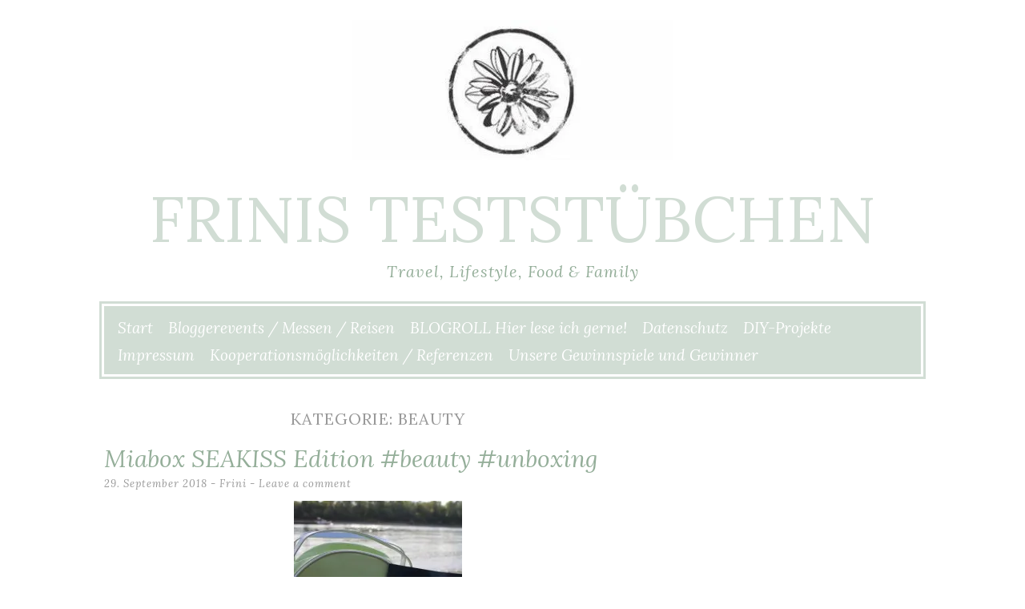

--- FILE ---
content_type: text/html; charset=UTF-8
request_url: https://www.frinis-test-stuebchen.de/category/produkttests/beauty/
body_size: 17421
content:
<!DOCTYPE html>
<html lang="de">
<head>
	<meta charset="UTF-8">
	<meta name="viewport" content="width=device-width, initial-scale=1">
	<link rel="profile" href="https://gmpg.org/xfn/11">
	<link rel="pingback" href="https://www.frinis-test-stuebchen.de/xmlrpc.php">
	<title>Beauty &#8211; Frinis Teststübchen</title>
<meta name='robots' content='max-image-preview:large' />
<link rel='dns-prefetch' href='//secure.gravatar.com' />
<link rel='dns-prefetch' href='//stats.wp.com' />
<link rel='dns-prefetch' href='//fonts.googleapis.com' />
<link rel='dns-prefetch' href='//v0.wordpress.com' />
<link rel='preconnect' href='//i0.wp.com' />
<link rel='preconnect' href='//c0.wp.com' />
<link rel="alternate" type="application/rss+xml" title="Frinis Teststübchen &raquo; Feed" href="https://www.frinis-test-stuebchen.de/feed/" />
<link rel="alternate" type="application/rss+xml" title="Frinis Teststübchen &raquo; Kommentar-Feed" href="https://www.frinis-test-stuebchen.de/comments/feed/" />
<link rel="alternate" type="application/rss+xml" title="Frinis Teststübchen &raquo; Beauty Kategorie-Feed" href="https://www.frinis-test-stuebchen.de/category/produkttests/beauty/feed/" />
<style id='wp-img-auto-sizes-contain-inline-css' type='text/css'>
img:is([sizes=auto i],[sizes^="auto," i]){contain-intrinsic-size:3000px 1500px}
/*# sourceURL=wp-img-auto-sizes-contain-inline-css */
</style>
<style id='wp-emoji-styles-inline-css' type='text/css'>

	img.wp-smiley, img.emoji {
		display: inline !important;
		border: none !important;
		box-shadow: none !important;
		height: 1em !important;
		width: 1em !important;
		margin: 0 0.07em !important;
		vertical-align: -0.1em !important;
		background: none !important;
		padding: 0 !important;
	}
/*# sourceURL=wp-emoji-styles-inline-css */
</style>
<style id='wp-block-library-inline-css' type='text/css'>
:root{--wp-block-synced-color:#7a00df;--wp-block-synced-color--rgb:122,0,223;--wp-bound-block-color:var(--wp-block-synced-color);--wp-editor-canvas-background:#ddd;--wp-admin-theme-color:#007cba;--wp-admin-theme-color--rgb:0,124,186;--wp-admin-theme-color-darker-10:#006ba1;--wp-admin-theme-color-darker-10--rgb:0,107,160.5;--wp-admin-theme-color-darker-20:#005a87;--wp-admin-theme-color-darker-20--rgb:0,90,135;--wp-admin-border-width-focus:2px}@media (min-resolution:192dpi){:root{--wp-admin-border-width-focus:1.5px}}.wp-element-button{cursor:pointer}:root .has-very-light-gray-background-color{background-color:#eee}:root .has-very-dark-gray-background-color{background-color:#313131}:root .has-very-light-gray-color{color:#eee}:root .has-very-dark-gray-color{color:#313131}:root .has-vivid-green-cyan-to-vivid-cyan-blue-gradient-background{background:linear-gradient(135deg,#00d084,#0693e3)}:root .has-purple-crush-gradient-background{background:linear-gradient(135deg,#34e2e4,#4721fb 50%,#ab1dfe)}:root .has-hazy-dawn-gradient-background{background:linear-gradient(135deg,#faaca8,#dad0ec)}:root .has-subdued-olive-gradient-background{background:linear-gradient(135deg,#fafae1,#67a671)}:root .has-atomic-cream-gradient-background{background:linear-gradient(135deg,#fdd79a,#004a59)}:root .has-nightshade-gradient-background{background:linear-gradient(135deg,#330968,#31cdcf)}:root .has-midnight-gradient-background{background:linear-gradient(135deg,#020381,#2874fc)}:root{--wp--preset--font-size--normal:16px;--wp--preset--font-size--huge:42px}.has-regular-font-size{font-size:1em}.has-larger-font-size{font-size:2.625em}.has-normal-font-size{font-size:var(--wp--preset--font-size--normal)}.has-huge-font-size{font-size:var(--wp--preset--font-size--huge)}.has-text-align-center{text-align:center}.has-text-align-left{text-align:left}.has-text-align-right{text-align:right}.has-fit-text{white-space:nowrap!important}#end-resizable-editor-section{display:none}.aligncenter{clear:both}.items-justified-left{justify-content:flex-start}.items-justified-center{justify-content:center}.items-justified-right{justify-content:flex-end}.items-justified-space-between{justify-content:space-between}.screen-reader-text{border:0;clip-path:inset(50%);height:1px;margin:-1px;overflow:hidden;padding:0;position:absolute;width:1px;word-wrap:normal!important}.screen-reader-text:focus{background-color:#ddd;clip-path:none;color:#444;display:block;font-size:1em;height:auto;left:5px;line-height:normal;padding:15px 23px 14px;text-decoration:none;top:5px;width:auto;z-index:100000}html :where(.has-border-color){border-style:solid}html :where([style*=border-top-color]){border-top-style:solid}html :where([style*=border-right-color]){border-right-style:solid}html :where([style*=border-bottom-color]){border-bottom-style:solid}html :where([style*=border-left-color]){border-left-style:solid}html :where([style*=border-width]){border-style:solid}html :where([style*=border-top-width]){border-top-style:solid}html :where([style*=border-right-width]){border-right-style:solid}html :where([style*=border-bottom-width]){border-bottom-style:solid}html :where([style*=border-left-width]){border-left-style:solid}html :where(img[class*=wp-image-]){height:auto;max-width:100%}:where(figure){margin:0 0 1em}html :where(.is-position-sticky){--wp-admin--admin-bar--position-offset:var(--wp-admin--admin-bar--height,0px)}@media screen and (max-width:600px){html :where(.is-position-sticky){--wp-admin--admin-bar--position-offset:0px}}

/*# sourceURL=wp-block-library-inline-css */
</style><style id='global-styles-inline-css' type='text/css'>
:root{--wp--preset--aspect-ratio--square: 1;--wp--preset--aspect-ratio--4-3: 4/3;--wp--preset--aspect-ratio--3-4: 3/4;--wp--preset--aspect-ratio--3-2: 3/2;--wp--preset--aspect-ratio--2-3: 2/3;--wp--preset--aspect-ratio--16-9: 16/9;--wp--preset--aspect-ratio--9-16: 9/16;--wp--preset--color--black: #000000;--wp--preset--color--cyan-bluish-gray: #abb8c3;--wp--preset--color--white: #ffffff;--wp--preset--color--pale-pink: #f78da7;--wp--preset--color--vivid-red: #cf2e2e;--wp--preset--color--luminous-vivid-orange: #ff6900;--wp--preset--color--luminous-vivid-amber: #fcb900;--wp--preset--color--light-green-cyan: #7bdcb5;--wp--preset--color--vivid-green-cyan: #00d084;--wp--preset--color--pale-cyan-blue: #8ed1fc;--wp--preset--color--vivid-cyan-blue: #0693e3;--wp--preset--color--vivid-purple: #9b51e0;--wp--preset--gradient--vivid-cyan-blue-to-vivid-purple: linear-gradient(135deg,rgb(6,147,227) 0%,rgb(155,81,224) 100%);--wp--preset--gradient--light-green-cyan-to-vivid-green-cyan: linear-gradient(135deg,rgb(122,220,180) 0%,rgb(0,208,130) 100%);--wp--preset--gradient--luminous-vivid-amber-to-luminous-vivid-orange: linear-gradient(135deg,rgb(252,185,0) 0%,rgb(255,105,0) 100%);--wp--preset--gradient--luminous-vivid-orange-to-vivid-red: linear-gradient(135deg,rgb(255,105,0) 0%,rgb(207,46,46) 100%);--wp--preset--gradient--very-light-gray-to-cyan-bluish-gray: linear-gradient(135deg,rgb(238,238,238) 0%,rgb(169,184,195) 100%);--wp--preset--gradient--cool-to-warm-spectrum: linear-gradient(135deg,rgb(74,234,220) 0%,rgb(151,120,209) 20%,rgb(207,42,186) 40%,rgb(238,44,130) 60%,rgb(251,105,98) 80%,rgb(254,248,76) 100%);--wp--preset--gradient--blush-light-purple: linear-gradient(135deg,rgb(255,206,236) 0%,rgb(152,150,240) 100%);--wp--preset--gradient--blush-bordeaux: linear-gradient(135deg,rgb(254,205,165) 0%,rgb(254,45,45) 50%,rgb(107,0,62) 100%);--wp--preset--gradient--luminous-dusk: linear-gradient(135deg,rgb(255,203,112) 0%,rgb(199,81,192) 50%,rgb(65,88,208) 100%);--wp--preset--gradient--pale-ocean: linear-gradient(135deg,rgb(255,245,203) 0%,rgb(182,227,212) 50%,rgb(51,167,181) 100%);--wp--preset--gradient--electric-grass: linear-gradient(135deg,rgb(202,248,128) 0%,rgb(113,206,126) 100%);--wp--preset--gradient--midnight: linear-gradient(135deg,rgb(2,3,129) 0%,rgb(40,116,252) 100%);--wp--preset--font-size--small: 13px;--wp--preset--font-size--medium: 20px;--wp--preset--font-size--large: 36px;--wp--preset--font-size--x-large: 42px;--wp--preset--spacing--20: 0.44rem;--wp--preset--spacing--30: 0.67rem;--wp--preset--spacing--40: 1rem;--wp--preset--spacing--50: 1.5rem;--wp--preset--spacing--60: 2.25rem;--wp--preset--spacing--70: 3.38rem;--wp--preset--spacing--80: 5.06rem;--wp--preset--shadow--natural: 6px 6px 9px rgba(0, 0, 0, 0.2);--wp--preset--shadow--deep: 12px 12px 50px rgba(0, 0, 0, 0.4);--wp--preset--shadow--sharp: 6px 6px 0px rgba(0, 0, 0, 0.2);--wp--preset--shadow--outlined: 6px 6px 0px -3px rgb(255, 255, 255), 6px 6px rgb(0, 0, 0);--wp--preset--shadow--crisp: 6px 6px 0px rgb(0, 0, 0);}:where(.is-layout-flex){gap: 0.5em;}:where(.is-layout-grid){gap: 0.5em;}body .is-layout-flex{display: flex;}.is-layout-flex{flex-wrap: wrap;align-items: center;}.is-layout-flex > :is(*, div){margin: 0;}body .is-layout-grid{display: grid;}.is-layout-grid > :is(*, div){margin: 0;}:where(.wp-block-columns.is-layout-flex){gap: 2em;}:where(.wp-block-columns.is-layout-grid){gap: 2em;}:where(.wp-block-post-template.is-layout-flex){gap: 1.25em;}:where(.wp-block-post-template.is-layout-grid){gap: 1.25em;}.has-black-color{color: var(--wp--preset--color--black) !important;}.has-cyan-bluish-gray-color{color: var(--wp--preset--color--cyan-bluish-gray) !important;}.has-white-color{color: var(--wp--preset--color--white) !important;}.has-pale-pink-color{color: var(--wp--preset--color--pale-pink) !important;}.has-vivid-red-color{color: var(--wp--preset--color--vivid-red) !important;}.has-luminous-vivid-orange-color{color: var(--wp--preset--color--luminous-vivid-orange) !important;}.has-luminous-vivid-amber-color{color: var(--wp--preset--color--luminous-vivid-amber) !important;}.has-light-green-cyan-color{color: var(--wp--preset--color--light-green-cyan) !important;}.has-vivid-green-cyan-color{color: var(--wp--preset--color--vivid-green-cyan) !important;}.has-pale-cyan-blue-color{color: var(--wp--preset--color--pale-cyan-blue) !important;}.has-vivid-cyan-blue-color{color: var(--wp--preset--color--vivid-cyan-blue) !important;}.has-vivid-purple-color{color: var(--wp--preset--color--vivid-purple) !important;}.has-black-background-color{background-color: var(--wp--preset--color--black) !important;}.has-cyan-bluish-gray-background-color{background-color: var(--wp--preset--color--cyan-bluish-gray) !important;}.has-white-background-color{background-color: var(--wp--preset--color--white) !important;}.has-pale-pink-background-color{background-color: var(--wp--preset--color--pale-pink) !important;}.has-vivid-red-background-color{background-color: var(--wp--preset--color--vivid-red) !important;}.has-luminous-vivid-orange-background-color{background-color: var(--wp--preset--color--luminous-vivid-orange) !important;}.has-luminous-vivid-amber-background-color{background-color: var(--wp--preset--color--luminous-vivid-amber) !important;}.has-light-green-cyan-background-color{background-color: var(--wp--preset--color--light-green-cyan) !important;}.has-vivid-green-cyan-background-color{background-color: var(--wp--preset--color--vivid-green-cyan) !important;}.has-pale-cyan-blue-background-color{background-color: var(--wp--preset--color--pale-cyan-blue) !important;}.has-vivid-cyan-blue-background-color{background-color: var(--wp--preset--color--vivid-cyan-blue) !important;}.has-vivid-purple-background-color{background-color: var(--wp--preset--color--vivid-purple) !important;}.has-black-border-color{border-color: var(--wp--preset--color--black) !important;}.has-cyan-bluish-gray-border-color{border-color: var(--wp--preset--color--cyan-bluish-gray) !important;}.has-white-border-color{border-color: var(--wp--preset--color--white) !important;}.has-pale-pink-border-color{border-color: var(--wp--preset--color--pale-pink) !important;}.has-vivid-red-border-color{border-color: var(--wp--preset--color--vivid-red) !important;}.has-luminous-vivid-orange-border-color{border-color: var(--wp--preset--color--luminous-vivid-orange) !important;}.has-luminous-vivid-amber-border-color{border-color: var(--wp--preset--color--luminous-vivid-amber) !important;}.has-light-green-cyan-border-color{border-color: var(--wp--preset--color--light-green-cyan) !important;}.has-vivid-green-cyan-border-color{border-color: var(--wp--preset--color--vivid-green-cyan) !important;}.has-pale-cyan-blue-border-color{border-color: var(--wp--preset--color--pale-cyan-blue) !important;}.has-vivid-cyan-blue-border-color{border-color: var(--wp--preset--color--vivid-cyan-blue) !important;}.has-vivid-purple-border-color{border-color: var(--wp--preset--color--vivid-purple) !important;}.has-vivid-cyan-blue-to-vivid-purple-gradient-background{background: var(--wp--preset--gradient--vivid-cyan-blue-to-vivid-purple) !important;}.has-light-green-cyan-to-vivid-green-cyan-gradient-background{background: var(--wp--preset--gradient--light-green-cyan-to-vivid-green-cyan) !important;}.has-luminous-vivid-amber-to-luminous-vivid-orange-gradient-background{background: var(--wp--preset--gradient--luminous-vivid-amber-to-luminous-vivid-orange) !important;}.has-luminous-vivid-orange-to-vivid-red-gradient-background{background: var(--wp--preset--gradient--luminous-vivid-orange-to-vivid-red) !important;}.has-very-light-gray-to-cyan-bluish-gray-gradient-background{background: var(--wp--preset--gradient--very-light-gray-to-cyan-bluish-gray) !important;}.has-cool-to-warm-spectrum-gradient-background{background: var(--wp--preset--gradient--cool-to-warm-spectrum) !important;}.has-blush-light-purple-gradient-background{background: var(--wp--preset--gradient--blush-light-purple) !important;}.has-blush-bordeaux-gradient-background{background: var(--wp--preset--gradient--blush-bordeaux) !important;}.has-luminous-dusk-gradient-background{background: var(--wp--preset--gradient--luminous-dusk) !important;}.has-pale-ocean-gradient-background{background: var(--wp--preset--gradient--pale-ocean) !important;}.has-electric-grass-gradient-background{background: var(--wp--preset--gradient--electric-grass) !important;}.has-midnight-gradient-background{background: var(--wp--preset--gradient--midnight) !important;}.has-small-font-size{font-size: var(--wp--preset--font-size--small) !important;}.has-medium-font-size{font-size: var(--wp--preset--font-size--medium) !important;}.has-large-font-size{font-size: var(--wp--preset--font-size--large) !important;}.has-x-large-font-size{font-size: var(--wp--preset--font-size--x-large) !important;}
/*# sourceURL=global-styles-inline-css */
</style>

<style id='classic-theme-styles-inline-css' type='text/css'>
/*! This file is auto-generated */
.wp-block-button__link{color:#fff;background-color:#32373c;border-radius:9999px;box-shadow:none;text-decoration:none;padding:calc(.667em + 2px) calc(1.333em + 2px);font-size:1.125em}.wp-block-file__button{background:#32373c;color:#fff;text-decoration:none}
/*# sourceURL=/wp-includes/css/classic-themes.min.css */
</style>
<link rel='stylesheet' id='mks_shortcodes_fntawsm_css-css' href='https://www.frinis-test-stuebchen.de/wp-content/plugins/meks-flexible-shortcodes/css/font-awesome/css/font-awesome.min.css?ver=1.3.8' type='text/css' media='screen' />
<link rel='stylesheet' id='mks_shortcodes_simple_line_icons-css' href='https://www.frinis-test-stuebchen.de/wp-content/plugins/meks-flexible-shortcodes/css/simple-line/simple-line-icons.css?ver=1.3.8' type='text/css' media='screen' />
<link rel='stylesheet' id='mks_shortcodes_css-css' href='https://www.frinis-test-stuebchen.de/wp-content/plugins/meks-flexible-shortcodes/css/style.css?ver=1.3.8' type='text/css' media='screen' />
<link rel='stylesheet' id='lycka-lite-style-css' href='https://www.frinis-test-stuebchen.de/wp-content/themes/lycka-lite/style.css?ver=1.0.5' type='text/css' media='all' />
<link rel='stylesheet' id='lycka-lite-google-font-css' href='//fonts.googleapis.com/css?family=Lora%3A400%2C700%2C400italic%2C700italic%7CLato%3A400%2C400italic%2C700%2C700italic&#038;ver=6.9' type='text/css' media='all' />
<link rel='stylesheet' id='slb_core-css' href='https://www.frinis-test-stuebchen.de/wp-content/plugins/simple-lightbox/client/css/app.css?ver=2.9.4' type='text/css' media='all' />
<script type="text/javascript" src="https://c0.wp.com/c/6.9/wp-includes/js/jquery/jquery.min.js" id="jquery-core-js"></script>
<script type="text/javascript" src="https://c0.wp.com/c/6.9/wp-includes/js/jquery/jquery-migrate.min.js" id="jquery-migrate-js"></script>
<link rel="https://api.w.org/" href="https://www.frinis-test-stuebchen.de/wp-json/" /><link rel="alternate" title="JSON" type="application/json" href="https://www.frinis-test-stuebchen.de/wp-json/wp/v2/categories/547" /><link rel="EditURI" type="application/rsd+xml" title="RSD" href="https://www.frinis-test-stuebchen.de/xmlrpc.php?rsd" />
<meta name="generator" content="WordPress 6.9" />
	<style>img#wpstats{display:none}</style>
		<!-- Analytics by WP Statistics - https://wp-statistics.com -->


<style id="lycka-lite-style-settings">
	
	
	
	
	
	
	

	
			
	

	

	

	
		@media (min-width: 1024px) {
			.blog .column,
			.single .column {
				float: left;
			}
		}
	
	
</style>
	

<!-- Jetpack Open Graph Tags -->
<meta property="og:type" content="website" />
<meta property="og:title" content="Beauty &#8211; Frinis Teststübchen" />
<meta property="og:url" content="https://www.frinis-test-stuebchen.de/category/produkttests/beauty/" />
<meta property="og:site_name" content="Frinis Teststübchen" />
<meta property="og:image" content="https://s0.wp.com/i/blank.jpg" />
<meta property="og:image:width" content="200" />
<meta property="og:image:height" content="200" />
<meta property="og:image:alt" content="" />
<meta property="og:locale" content="de_DE" />

<!-- End Jetpack Open Graph Tags -->
</head>

<body class="archive category category-beauty category-547 wp-custom-logo wp-theme-lycka-lite group-blog">

<div id="page" class="hfeed site">

	<div class="container">

		<header id="masthead" class="site-header" role="banner">
			
			<div class="site-branding">
				<a href="https://www.frinis-test-stuebchen.de/" class="custom-logo-link" rel="home"><img width="400" height="175" src="https://i0.wp.com/www.frinis-test-stuebchen.de/wp-content/uploads/2022/11/cropped-cropped-fullsizeoutput_41e.jpeg?fit=400%2C175&amp;ssl=1" class="custom-logo" alt="Frinis Teststübchen" decoding="async" fetchpriority="high" srcset="https://i0.wp.com/www.frinis-test-stuebchen.de/wp-content/uploads/2022/11/cropped-cropped-fullsizeoutput_41e.jpeg?w=400&amp;ssl=1 400w, https://i0.wp.com/www.frinis-test-stuebchen.de/wp-content/uploads/2022/11/cropped-cropped-fullsizeoutput_41e.jpeg?resize=300%2C131&amp;ssl=1 300w" sizes="(max-width: 400px) 100vw, 400px" /></a>				<h1 class="site-title"><a href="https://www.frinis-test-stuebchen.de/" rel="home">Frinis Teststübchen</a></h1>
				<h2 class="site-description">Travel, Lifestyle, Food &amp; Family</h2>
			</div>
			
			<nav id="site-navigation" class="main-navigation" role="navigation">
				<button class="menu-toggle">Menu</button>
				<a class="skip-link screen-reader-text" href="#content">Skip to content</a>

				<div class="menu"><ul>
<li ><a href="https://www.frinis-test-stuebchen.de/">Start</a></li><li class="page_item page-item-13"><a href="https://www.frinis-test-stuebchen.de/kooperationen/">Bloggerevents / Messen / Reisen</a></li>
<li class="page_item page-item-19952"><a href="https://www.frinis-test-stuebchen.de/blogroll-hier-lese-ich-gerne/">BLOGROLL Hier lese ich gerne!</a></li>
<li class="page_item page-item-6 page_item_has_children"><a href="https://www.frinis-test-stuebchen.de/datenschutz/">Datenschutz</a>
<ul class='children'>
	<li class="page_item page-item-3805"><a href="https://www.frinis-test-stuebchen.de/datenschutz/tb-facebook-gewinnspiele/">TB Facebook Gewinnspiele</a></li>
</ul>
</li>
<li class="page_item page-item-19945"><a href="https://www.frinis-test-stuebchen.de/diy-projekte/">DIY-Projekte</a></li>
<li class="page_item page-item-4"><a href="https://www.frinis-test-stuebchen.de/impressum/">Impressum</a></li>
<li class="page_item page-item-4664"><a href="https://www.frinis-test-stuebchen.de/ueber-uns/">Kooperationsmöglichkeiten / Referenzen</a></li>
<li class="page_item page-item-13463"><a href="https://www.frinis-test-stuebchen.de/unsere-gewinnspiele-und-gewinner/">Unsere Gewinnspiele und Gewinner</a></li>
</ul></div>
			</nav><!-- #site-navigation -->

		</header><!-- #masthead -->

		<div id="content" class="site-content">

	<div id="primary" class="content-area column three-fourths">
		<main id="main" class="site-main" role="main">

			
								<header class="page-header">
					<h1 class="page-title">Kategorie: <span>Beauty</span></h1>				</header><!-- .page-header -->
				
								
					
<article id="post-20893" class="post-20893 post type-post status-publish format-standard has-post-thumbnail hentry category-beauty category-beautyboxen category-produkttests tag-ahava tag-beauty tag-beauty-box tag-miabox tag-miabox-oktojoy tag-miabox-september-2018 tag-seakiss-miabox tag-unboxing">
	<header class="entry-header">

		<h1 class="entry-title"><a href="https://www.frinis-test-stuebchen.de/2018/09/miabox-seakiss-edition-beauty-unboxing/" rel="bookmark">Miabox SEAKISS Edition #beauty #unboxing</a></h1>		
				<div class="entry-meta">
			<span class="posted-on"><a href="https://www.frinis-test-stuebchen.de/2018/09/miabox-seakiss-edition-beauty-unboxing/" rel="bookmark"><time class="entry-date published" datetime="2018-09-29T09:23:24+00:00">29. September 2018</time><time class="updated" datetime="2018-10-19T11:24:47+00:00">19. Oktober 2018</time></a></span><span class="byline"> - <span class="author vcard"><a class="url fn n" href="https://www.frinis-test-stuebchen.de/author/frini/">Frini</a></span></span>						<span class="comments-link"><a href="https://www.frinis-test-stuebchen.de/2018/09/miabox-seakiss-edition-beauty-unboxing/#respond">Leave a comment</a></span>
					</div><!-- .entry-meta -->
				
	</header><!-- .entry-header -->

		<div class="entry-thumbnail">
		<img width="210" height="210" src="https://www.frinis-test-stuebchen.de/wp-content/uploads/2018/10/IMG_3842-210x210.jpg" class="attachment-post-thumbnail size-post-thumbnail wp-post-image" alt="" decoding="async" srcset="https://i0.wp.com/www.frinis-test-stuebchen.de/wp-content/uploads/2018/10/IMG_3842-e1539941404310.jpg?resize=210%2C210&amp;ssl=1 210w, https://i0.wp.com/www.frinis-test-stuebchen.de/wp-content/uploads/2018/10/IMG_3842-e1539941404310.jpg?resize=150%2C150&amp;ssl=1 150w, https://i0.wp.com/www.frinis-test-stuebchen.de/wp-content/uploads/2018/10/IMG_3842-e1539941404310.jpg?zoom=2&amp;resize=210%2C210&amp;ssl=1 420w" sizes="(max-width: 210px) 100vw, 210px" />	</div>
			
		<div class="entry-content">
		<p><a href="https://i0.wp.com/www.frinis-test-stuebchen.de/wp-content/uploads/2018/10/IMG_3842-e1539941404310.jpg?ssl=1" data-slb-active="1" data-slb-asset="642396000" data-slb-group="20893"><img data-recalc-dims="1" decoding="async" class="alignnone wp-image-20894 size-large" src="https://i0.wp.com/www.frinis-test-stuebchen.de/wp-content/uploads/2018/10/IMG_3842.jpg?resize=600%2C400&#038;ssl=1" alt="" width="600" height="400" /></a></p>
<p><span style="color: #333333;">In der diesmonatigen Miabox, mit dem vielversprechenden Namen SEAKISS, sind ausschliesslich Produkte der Marke AHAVA enthalten. Da ich diese Marke bereits kannte, freute ich mich besonders auf diese Box.</span></p>
<p><span style="color: #333333;">Scheinbar ging das nicht nur mir so, und so wundert es mich kaum, dass die Box im Handumdrehen restlos ausverkauft war!</span></p>
<p><span style="color: #333333;">Die Miabox ist in meinen Augen derzeit die beste Beautybox auf dem Markt und ich freue mich auf jede neue Ausgabe. Dabei hat sie auch einen ganz klaren Vorteil, denn es handelt sich nicht um eine ABO-Box, man kann also jeden Monat frei entscheiden, ob man die neuste Ausgabe bestellen möchte oder nicht.</span></p>
<p><span style="color: #333333;">Sie kostet 20,-Euro, ab 30,-Euro Versandkosten frei und steht monatlich unter einem anderen Thema. Den genauen Inhalt erfährt man immer erst, wenn die Box bei einem eintrifft. Der beliebte Überraschungseffekt bleibt einem also erhalten.</span> <a href="https://www.frinis-test-stuebchen.de/2018/09/miabox-seakiss-edition-beauty-unboxing/#more-20893" class="more-link">Read more</a></p>
			</div><!-- .entry-content -->
	
	<footer class="entry-footer">
								<span class="cat-links">
				Posted in <a href="https://www.frinis-test-stuebchen.de/category/produkttests/beauty/" rel="category tag">Beauty</a>, <a href="https://www.frinis-test-stuebchen.de/category/produkttests/beauty/beautyboxen/" rel="category tag">Beautyboxen</a>, <a href="https://www.frinis-test-stuebchen.de/category/produkttests/" rel="category tag">Produkttests</a>			</span>
			
						<span class="tags-links">
				- Tagged <a href="https://www.frinis-test-stuebchen.de/tag/ahava/" rel="tag">ahava</a>, <a href="https://www.frinis-test-stuebchen.de/tag/beauty/" rel="tag">Beauty</a>, <a href="https://www.frinis-test-stuebchen.de/tag/beauty-box/" rel="tag">Beauty-Box</a>, <a href="https://www.frinis-test-stuebchen.de/tag/miabox/" rel="tag">miabox</a>, <a href="https://www.frinis-test-stuebchen.de/tag/miabox-oktojoy/" rel="tag">Miabox Oktojoy</a>, <a href="https://www.frinis-test-stuebchen.de/tag/miabox-september-2018/" rel="tag">Miabox September 2018</a>, <a href="https://www.frinis-test-stuebchen.de/tag/seakiss-miabox/" rel="tag">Seakiss Miabox</a>, <a href="https://www.frinis-test-stuebchen.de/tag/unboxing/" rel="tag">Unboxing</a>			</span>
					
			</footer><!-- .entry-footer -->

	<div class="entry-divider"></div>
</article><!-- #post-## -->

				
					
<article id="post-20709" class="post-20709 post type-post status-publish format-standard has-post-thumbnail hentry category-beauty category-beautyboxen category-produkttests tag-beauty tag-beautybox tag-cougar tag-honey-by-miabox tag-miabox tag-miabox-honey-edition-inhalt tag-miabox-juli-2018 tag-seacret-blemish-bb-cream tag-seacret-body-butter-milk-honey tag-unboxing-miabox">
	<header class="entry-header">

		<h1 class="entry-title"><a href="https://www.frinis-test-stuebchen.de/2018/07/honey-by-miabox-juli-2018-deckelauf-beautybox-miabox/" rel="bookmark">HONEY by MIABOX Juli 2018 #Deckelauf #Beautybox #Miabox</a></h1>		
				<div class="entry-meta">
			<span class="posted-on"><a href="https://www.frinis-test-stuebchen.de/2018/07/honey-by-miabox-juli-2018-deckelauf-beautybox-miabox/" rel="bookmark"><time class="entry-date published" datetime="2018-07-26T11:23:25+00:00">26. Juli 2018</time><time class="updated" datetime="2018-07-26T11:24:55+00:00">26. Juli 2018</time></a></span><span class="byline"> - <span class="author vcard"><a class="url fn n" href="https://www.frinis-test-stuebchen.de/author/frini/">Frini</a></span></span>						<span class="comments-link"><a href="https://www.frinis-test-stuebchen.de/2018/07/honey-by-miabox-juli-2018-deckelauf-beautybox-miabox/#comments">2 Comments</a></span>
					</div><!-- .entry-meta -->
				
	</header><!-- .entry-header -->

		<div class="entry-thumbnail">
		<img width="210" height="210" src="https://www.frinis-test-stuebchen.de/wp-content/uploads/2018/07/Miabox-HONEY-Edition-Juli2018-1-210x210.jpg" class="attachment-post-thumbnail size-post-thumbnail wp-post-image" alt="" decoding="async" srcset="https://i0.wp.com/www.frinis-test-stuebchen.de/wp-content/uploads/2018/07/Miabox-HONEY-Edition-Juli2018-1-e1532555204327.jpg?resize=210%2C210&amp;ssl=1 210w, https://i0.wp.com/www.frinis-test-stuebchen.de/wp-content/uploads/2018/07/Miabox-HONEY-Edition-Juli2018-1-e1532555204327.jpg?resize=150%2C150&amp;ssl=1 150w, https://i0.wp.com/www.frinis-test-stuebchen.de/wp-content/uploads/2018/07/Miabox-HONEY-Edition-Juli2018-1-e1532555204327.jpg?zoom=2&amp;resize=210%2C210&amp;ssl=1 420w" sizes="(max-width: 210px) 100vw, 210px" />	</div>
			
		<div class="entry-content">
		<p><a href="https://i0.wp.com/www.frinis-test-stuebchen.de/wp-content/uploads/2018/07/Miabox-HONEY-Edition-Juli2018-1-e1532555204327.jpg?ssl=1" data-slb-active="1" data-slb-asset="662585632" data-slb-group="20709"><img data-recalc-dims="1" loading="lazy" decoding="async" class="aligncenter wp-image-20700 size-large" src="https://i0.wp.com/www.frinis-test-stuebchen.de/wp-content/uploads/2018/07/Miabox-HONEY-Edition-Juli2018-1.jpg?resize=600%2C400&#038;ssl=1" alt="" width="600" height="400" /></a></p>
<p><span style="color: #333333;">gesponserter Beitrag: Werbung!</span></p>
<p><span style="color: #333333;">Es ist Sommer und die Haut braucht gerade in diesen heissen Wochen ein extra Plus an Pflege. Körper und Gesicht dürfen sich dank der Miabox HONEY diesen Monat auf eine schöne Box voller Pflege aus Milch und Honig freuen. Auch die dekorative Kosmetik kommt nicht zu kurz und so haben wir wieder eine rundum gelungene Mischung in der aktuellsten Ausgabe der Miabox.</span> <a href="https://www.frinis-test-stuebchen.de/2018/07/honey-by-miabox-juli-2018-deckelauf-beautybox-miabox/#more-20709" class="more-link">Read more</a></p>
			</div><!-- .entry-content -->
	
	<footer class="entry-footer">
								<span class="cat-links">
				Posted in <a href="https://www.frinis-test-stuebchen.de/category/produkttests/beauty/" rel="category tag">Beauty</a>, <a href="https://www.frinis-test-stuebchen.de/category/produkttests/beauty/beautyboxen/" rel="category tag">Beautyboxen</a>, <a href="https://www.frinis-test-stuebchen.de/category/produkttests/" rel="category tag">Produkttests</a>			</span>
			
						<span class="tags-links">
				- Tagged <a href="https://www.frinis-test-stuebchen.de/tag/beauty/" rel="tag">Beauty</a>, <a href="https://www.frinis-test-stuebchen.de/tag/beautybox/" rel="tag">BeautyBox</a>, <a href="https://www.frinis-test-stuebchen.de/tag/cougar/" rel="tag">Cougar</a>, <a href="https://www.frinis-test-stuebchen.de/tag/honey-by-miabox/" rel="tag">Honey by Miabox</a>, <a href="https://www.frinis-test-stuebchen.de/tag/miabox/" rel="tag">miabox</a>, <a href="https://www.frinis-test-stuebchen.de/tag/miabox-honey-edition-inhalt/" rel="tag">Miabox Honey Edition Inhalt</a>, <a href="https://www.frinis-test-stuebchen.de/tag/miabox-juli-2018/" rel="tag">Miabox Juli 2018</a>, <a href="https://www.frinis-test-stuebchen.de/tag/seacret-blemish-bb-cream/" rel="tag">Seacret Blemish BB Cream</a>, <a href="https://www.frinis-test-stuebchen.de/tag/seacret-body-butter-milk-honey/" rel="tag">Seacret Body Butter Milk &amp; Honey</a>, <a href="https://www.frinis-test-stuebchen.de/tag/unboxing-miabox/" rel="tag">Unboxing Miabox</a>			</span>
					
			</footer><!-- .entry-footer -->

	<div class="entry-divider"></div>
</article><!-- #post-## -->

				
					
<article id="post-20580" class="post-20580 post type-post status-publish format-standard has-post-thumbnail hentry category-beauty category-produkttests tag-beauty tag-gesichtspflege tag-nivea tag-nivea-soft-mixme tag-nivea-soft-mixme-im-test tag-tagescreme">
	<header class="entry-header">

		<h1 class="entry-title"><a href="https://www.frinis-test-stuebchen.de/2018/07/mit-den-nivea-soft-mix-me-cremes-mischen-wir-nach-lust-und-laune-nivea-mixme-beauty/" rel="bookmark">Mit den NIVEA SOFT Mix Me Cremes mischen wir nach Lust und Laune! #Nivea #MixMe #Beauty</a></h1>		
				<div class="entry-meta">
			<span class="posted-on"><a href="https://www.frinis-test-stuebchen.de/2018/07/mit-den-nivea-soft-mix-me-cremes-mischen-wir-nach-lust-und-laune-nivea-mixme-beauty/" rel="bookmark"><time class="entry-date published" datetime="2018-07-21T20:36:40+00:00">21. Juli 2018</time></a></span><span class="byline"> - <span class="author vcard"><a class="url fn n" href="https://www.frinis-test-stuebchen.de/author/frini/">Frini</a></span></span>						<span class="comments-link"><a href="https://www.frinis-test-stuebchen.de/2018/07/mit-den-nivea-soft-mix-me-cremes-mischen-wir-nach-lust-und-laune-nivea-mixme-beauty/#respond">Leave a comment</a></span>
					</div><!-- .entry-meta -->
				
	</header><!-- .entry-header -->

		<div class="entry-thumbnail">
		<img width="210" height="210" src="https://www.frinis-test-stuebchen.de/wp-content/uploads/2018/07/Nivea-MixMe-imTest-4-210x210.jpg" class="attachment-post-thumbnail size-post-thumbnail wp-post-image" alt="" decoding="async" loading="lazy" srcset="https://i0.wp.com/www.frinis-test-stuebchen.de/wp-content/uploads/2018/07/Nivea-MixMe-imTest-4-e1531917795574.jpg?resize=210%2C210&amp;ssl=1 210w, https://i0.wp.com/www.frinis-test-stuebchen.de/wp-content/uploads/2018/07/Nivea-MixMe-imTest-4-e1531917795574.jpg?resize=150%2C150&amp;ssl=1 150w, https://i0.wp.com/www.frinis-test-stuebchen.de/wp-content/uploads/2018/07/Nivea-MixMe-imTest-4-e1531917795574.jpg?zoom=2&amp;resize=210%2C210&amp;ssl=1 420w" sizes="auto, (max-width: 210px) 100vw, 210px" />	</div>
			
		<div class="entry-content">
		<p><a href="https://i0.wp.com/www.frinis-test-stuebchen.de/wp-content/uploads/2018/07/Nivea-MixMe-imTest-1-e1531917814519.jpg?ssl=1" data-slb-active="1" data-slb-asset="1221414735" data-slb-group="20580"><img data-recalc-dims="1" loading="lazy" decoding="async" class="aligncenter wp-image-20581 size-large" src="https://i0.wp.com/www.frinis-test-stuebchen.de/wp-content/uploads/2018/07/Nivea-MixMe-imTest-1.jpg?resize=600%2C400&#038;ssl=1" alt="" width="600" height="400" /></a></p>
<p>gesponserter Beitrag: Werbung!</p>
<p><span style="color: #333333;">Bei uns im Bad steht seit ich denken kann, immer eine Dose <span style="color: #008080;"><a style="color: #008080;" href="https://www.nivea.de/?gclid=EAIaIQobChMIpqrMy9-o3AIVjwrTCh3MmQ2kEAAYASAAEgJWc_D_BwE" target="_blank" rel="nofollow noopener"><strong>NIVEA</strong></a></span> Creme. Das war schon in meiner Kindheit bei meiner Oma so und schon damals habe ich mir immer, nach dem Händewaschen die Hände damit eingecremt. Auch in meiner Handtasche findet sich ein Döschen NIVEA Creme und ich könnte jetzt bereits Wetten abschliessen, dass meine Jungs später mal, auch NIVEA Creme neben dem Waschbecken stehen haben werden. Manche Dinge begleiten uns einfach ein Leben lang und wir bleiben diesen auch immer treu.</span></p>
<p><span style="color: #333333;">Dass ich den klassischen NIVEA Duft liebe, habe ich euch ja auch bereits oft genug auf die Nase gebunden aber auch bei anderen Düften beweist Nivea immer wieder ein gutes Näschen. Es gibt glaube ich keinen Duft von Nivea, der mir mal nicht gefallen hat.</span></p>
<p><span style="color: #333333;">Nun gibt es von NIVEA etwas ganz neues. Die limitierten NIVEA Soft MIX ME Cremes in drei verschiedenen Duftrichtungen. </span> <a href="https://www.frinis-test-stuebchen.de/2018/07/mit-den-nivea-soft-mix-me-cremes-mischen-wir-nach-lust-und-laune-nivea-mixme-beauty/#more-20580" class="more-link">Read more</a></p>
			</div><!-- .entry-content -->
	
	<footer class="entry-footer">
								<span class="cat-links">
				Posted in <a href="https://www.frinis-test-stuebchen.de/category/produkttests/beauty/" rel="category tag">Beauty</a>, <a href="https://www.frinis-test-stuebchen.de/category/produkttests/" rel="category tag">Produkttests</a>			</span>
			
						<span class="tags-links">
				- Tagged <a href="https://www.frinis-test-stuebchen.de/tag/beauty/" rel="tag">Beauty</a>, <a href="https://www.frinis-test-stuebchen.de/tag/gesichtspflege/" rel="tag">Gesichtspflege</a>, <a href="https://www.frinis-test-stuebchen.de/tag/nivea/" rel="tag">Nivea</a>, <a href="https://www.frinis-test-stuebchen.de/tag/nivea-soft-mixme/" rel="tag">Nivea Soft MixMe</a>, <a href="https://www.frinis-test-stuebchen.de/tag/nivea-soft-mixme-im-test/" rel="tag">Nivea Soft MixMe im Test</a>, <a href="https://www.frinis-test-stuebchen.de/tag/tagescreme/" rel="tag">Tagescreme</a>			</span>
					
			</footer><!-- .entry-footer -->

	<div class="entry-divider"></div>
</article><!-- #post-## -->

				
					
<article id="post-20587" class="post-20587 post type-post status-publish format-standard has-post-thumbnail hentry category-beauty category-beautyboxen category-produkttests tag-beauty tag-beautybox tag-glossybox tag-glossybox-juli-2018 tag-glossybox-under-the-sea tag-unboxing-glossybox">
	<header class="entry-header">

		<h1 class="entry-title"><a href="https://www.frinis-test-stuebchen.de/2018/07/deckel-auf-glossybox-under-the-sea-im-juli-2018-beauty-glossybox-unboxing/" rel="bookmark">Deckel auf! Glossybox UNDER THE SEA im Juli 2018 #Beauty #Glossybox #unboxing</a></h1>		
				<div class="entry-meta">
			<span class="posted-on"><a href="https://www.frinis-test-stuebchen.de/2018/07/deckel-auf-glossybox-under-the-sea-im-juli-2018-beauty-glossybox-unboxing/" rel="bookmark"><time class="entry-date published" datetime="2018-07-19T06:09:14+00:00">19. Juli 2018</time><time class="updated" datetime="2018-07-19T11:39:43+00:00">19. Juli 2018</time></a></span><span class="byline"> - <span class="author vcard"><a class="url fn n" href="https://www.frinis-test-stuebchen.de/author/frini/">Frini</a></span></span>						<span class="comments-link"><a href="https://www.frinis-test-stuebchen.de/2018/07/deckel-auf-glossybox-under-the-sea-im-juli-2018-beauty-glossybox-unboxing/#comments">2 Comments</a></span>
					</div><!-- .entry-meta -->
				
	</header><!-- .entry-header -->

		<div class="entry-thumbnail">
		<img width="210" height="210" src="https://www.frinis-test-stuebchen.de/wp-content/uploads/2018/07/Glossybox-UnderTheSea-Juli2018-1-210x210.jpg" class="attachment-post-thumbnail size-post-thumbnail wp-post-image" alt="" decoding="async" loading="lazy" srcset="https://i0.wp.com/www.frinis-test-stuebchen.de/wp-content/uploads/2018/07/Glossybox-UnderTheSea-Juli2018-1-e1531950717460.jpg?resize=210%2C210&amp;ssl=1 210w, https://i0.wp.com/www.frinis-test-stuebchen.de/wp-content/uploads/2018/07/Glossybox-UnderTheSea-Juli2018-1-e1531950717460.jpg?resize=150%2C150&amp;ssl=1 150w, https://i0.wp.com/www.frinis-test-stuebchen.de/wp-content/uploads/2018/07/Glossybox-UnderTheSea-Juli2018-1-e1531950717460.jpg?zoom=2&amp;resize=210%2C210&amp;ssl=1 420w" sizes="auto, (max-width: 210px) 100vw, 210px" />	</div>
			
		<div class="entry-content">
		<p><a href="https://i0.wp.com/www.frinis-test-stuebchen.de/wp-content/uploads/2018/07/Glossybox-UnderTheSea-Juli2018-1-e1531950717460.jpg?ssl=1" data-slb-active="1" data-slb-asset="711342238" data-slb-group="20587"><img data-recalc-dims="1" loading="lazy" decoding="async" class="aligncenter wp-image-20589 size-large" src="https://i0.wp.com/www.frinis-test-stuebchen.de/wp-content/uploads/2018/07/Glossybox-UnderTheSea-Juli2018-1.jpg?resize=600%2C400&#038;ssl=1" alt="" width="600" height="400" /></a></p>
<p>Abtauchen! Das wäre es jetzt! So auf Bali, Hawaii oder auf Sardinien. Ach ja, da wäre ich sofort dabei und ich müsste auch gar nicht viel mitnehmen. Aber nein, wir haben noch immer keine Ferien und auch der ersehnte Strandurlaub wird dieses Jahr durch 10 Tage im Allgäu, hat sich der beste Herr S., so gewünscht, ersetzt.</p>
<p>Also muss ich mich wohl auf die Glossybox stürzen, denn diese trägt diesen Monat das vielversprechende Motto UNDER THE SEA!</p>
<p>Vom Hauptprodukt, einem Laritzy Cosmetics Share Stix in der Farbe ALOHA ( hätte ja gepasst 😉 ) war ich im Vorfeld zwar nicht so angetan, da er mir recht dunkel vorkam, aber wir sind ja offen für alles und so wollte ich ihm auf jeden Fall eine Chance geben. <a href="https://www.frinis-test-stuebchen.de/2018/07/deckel-auf-glossybox-under-the-sea-im-juli-2018-beauty-glossybox-unboxing/#more-20587" class="more-link">Read more</a></p>
			</div><!-- .entry-content -->
	
	<footer class="entry-footer">
								<span class="cat-links">
				Posted in <a href="https://www.frinis-test-stuebchen.de/category/produkttests/beauty/" rel="category tag">Beauty</a>, <a href="https://www.frinis-test-stuebchen.de/category/produkttests/beauty/beautyboxen/" rel="category tag">Beautyboxen</a>, <a href="https://www.frinis-test-stuebchen.de/category/produkttests/" rel="category tag">Produkttests</a>			</span>
			
						<span class="tags-links">
				- Tagged <a href="https://www.frinis-test-stuebchen.de/tag/beauty/" rel="tag">Beauty</a>, <a href="https://www.frinis-test-stuebchen.de/tag/beautybox/" rel="tag">BeautyBox</a>, <a href="https://www.frinis-test-stuebchen.de/tag/glossybox/" rel="tag">Glossybox</a>, <a href="https://www.frinis-test-stuebchen.de/tag/glossybox-juli-2018/" rel="tag">Glossybox Juli 2018</a>, <a href="https://www.frinis-test-stuebchen.de/tag/glossybox-under-the-sea/" rel="tag">Glossybox Under the Sea</a>, <a href="https://www.frinis-test-stuebchen.de/tag/unboxing-glossybox/" rel="tag">unboxing Glossybox</a>			</span>
					
			</footer><!-- .entry-footer -->

	<div class="entry-divider"></div>
</article><!-- #post-## -->

				
					
<article id="post-20570" class="post-20570 post type-post status-publish format-standard has-post-thumbnail hentry category-beauty category-produkttests tag-5-avocuta-wirkstoff-gegen-haarausfall tag-aromase-im-test tag-asia-kosmetik tag-haaro-haarshop tag-macrohi-ltd tag-natuerliches-shampoo-fuer-gesunde-kopfhaut tag-shampoo-gegen-gestresste-kopfhaut tag-was-tun-gegen-haarausfall-und-schuppen">
	<header class="entry-header">

		<h1 class="entry-title"><a href="https://www.frinis-test-stuebchen.de/2018/07/gesunde-kopfhaut-dank-aromase-5-alpha-repair-liquid-shampoo-aromase-haaro-gesundekopfhaut/" rel="bookmark">Gesunde Kopfhaut dank AROMASE 5 alpha Repair Liquid Shampoo #Aromase #Haaro #gesundeKopfhaut</a></h1>		
				<div class="entry-meta">
			<span class="posted-on"><a href="https://www.frinis-test-stuebchen.de/2018/07/gesunde-kopfhaut-dank-aromase-5-alpha-repair-liquid-shampoo-aromase-haaro-gesundekopfhaut/" rel="bookmark"><time class="entry-date published" datetime="2018-07-18T12:33:27+00:00">18. Juli 2018</time><time class="updated" datetime="2018-07-30T08:39:31+00:00">30. Juli 2018</time></a></span><span class="byline"> - <span class="author vcard"><a class="url fn n" href="https://www.frinis-test-stuebchen.de/author/frini/">Frini</a></span></span>						<span class="comments-link"><a href="https://www.frinis-test-stuebchen.de/2018/07/gesunde-kopfhaut-dank-aromase-5-alpha-repair-liquid-shampoo-aromase-haaro-gesundekopfhaut/#comments">9 Comments</a></span>
					</div><!-- .entry-meta -->
				
	</header><!-- .entry-header -->

		<div class="entry-thumbnail">
		<img width="210" height="210" src="https://www.frinis-test-stuebchen.de/wp-content/uploads/2018/07/Aromase-Shampoo-imTest-1-210x210.jpg" class="attachment-post-thumbnail size-post-thumbnail wp-post-image" alt="" decoding="async" loading="lazy" srcset="https://i0.wp.com/www.frinis-test-stuebchen.de/wp-content/uploads/2018/07/Aromase-Shampoo-imTest-1-e1531914611973.jpg?resize=210%2C210&amp;ssl=1 210w, https://i0.wp.com/www.frinis-test-stuebchen.de/wp-content/uploads/2018/07/Aromase-Shampoo-imTest-1-e1531914611973.jpg?resize=150%2C150&amp;ssl=1 150w, https://i0.wp.com/www.frinis-test-stuebchen.de/wp-content/uploads/2018/07/Aromase-Shampoo-imTest-1-e1531914611973.jpg?zoom=2&amp;resize=210%2C210&amp;ssl=1 420w" sizes="auto, (max-width: 210px) 100vw, 210px" />	</div>
			
		<div class="entry-content">
		<p><a href="https://i0.wp.com/www.frinis-test-stuebchen.de/wp-content/uploads/2018/07/Aromase-Shampoo-imTest-6-e1531914626604.jpg?ssl=1" data-slb-active="1" data-slb-asset="685077501" data-slb-group="20570"><img data-recalc-dims="1" loading="lazy" decoding="async" class="aligncenter wp-image-20576 size-large" src="https://i0.wp.com/www.frinis-test-stuebchen.de/wp-content/uploads/2018/07/Aromase-Shampoo-imTest-6.jpg?resize=600%2C400&#038;ssl=1" alt="" width="600" height="400" /></a></p>
<p>gesponserter Beitrag: Werbung!</p>
<p><span style="color: #333333;">Unglaublich viele Menschen leiden unter gestresster, angespannter oder gar juckender Kopfhaut. Das Ergebnis sind die Bildung von Schuppen, Talgablagerungen und einem gestörten Hautbild auf dem Kopf. Auch fettige Haare und eine Unverträglichkeit gegen alle möglichen Haar-Pflegeprodukte, bis hin zum Ausfallen der Haare können die Folge sein. Die Betroffenen leiden sehr und es ist recht schwierig, dagegen anzukommen. </span></p>
<p><span style="color: #333333;">Wir haben in unserer Familie auch jemanden, der unter empfindlicher Kopfhaut und damit verbundenen Problemen leidet und wir haben schon viele verschiedene Produkte ausprobiert. Geholfen haben die wenigsten davon und man hat ja auch eine gewisse Skepsis, überhaupt noch neue *Wundermittelchen* auszuprobieren.  <a href="https://www.frinis-test-stuebchen.de/2018/07/gesunde-kopfhaut-dank-aromase-5-alpha-repair-liquid-shampoo-aromase-haaro-gesundekopfhaut/#more-20570" class="more-link">Read more</a></span></p>
			</div><!-- .entry-content -->
	
	<footer class="entry-footer">
								<span class="cat-links">
				Posted in <a href="https://www.frinis-test-stuebchen.de/category/produkttests/beauty/" rel="category tag">Beauty</a>, <a href="https://www.frinis-test-stuebchen.de/category/produkttests/" rel="category tag">Produkttests</a>			</span>
			
						<span class="tags-links">
				- Tagged <a href="https://www.frinis-test-stuebchen.de/tag/5%ce%b1-avocuta-wirkstoff-gegen-haarausfall/" rel="tag">5α Avocuta Wirkstoff gegen Haarausfall</a>, <a href="https://www.frinis-test-stuebchen.de/tag/aromase-im-test/" rel="tag">Aromase im Test</a>, <a href="https://www.frinis-test-stuebchen.de/tag/asia-kosmetik/" rel="tag">Asia-Kosmetik</a>, <a href="https://www.frinis-test-stuebchen.de/tag/haaro-haarshop/" rel="tag">Haaro Haarshop</a>, <a href="https://www.frinis-test-stuebchen.de/tag/macrohi-ltd/" rel="tag">Macrohi Ltd.</a>, <a href="https://www.frinis-test-stuebchen.de/tag/natuerliches-shampoo-fuer-gesunde-kopfhaut/" rel="tag">natürliches Shampoo für gesunde Kopfhaut</a>, <a href="https://www.frinis-test-stuebchen.de/tag/shampoo-gegen-gestresste-kopfhaut/" rel="tag">Shampoo gegen gestresste Kopfhaut</a>, <a href="https://www.frinis-test-stuebchen.de/tag/was-tun-gegen-haarausfall-und-schuppen/" rel="tag">was tun gegen Haarausfall und Schuppen</a>			</span>
					
			</footer><!-- .entry-footer -->

	<div class="entry-divider"></div>
</article><!-- #post-## -->

				
					
<article id="post-20540" class="post-20540 post type-post status-publish format-standard has-post-thumbnail hentry category-beauty category-beautyboxen category-produkttests tag-beauty tag-beautybox tag-cougar tag-malu-wilz tag-miabox tag-miabox-juni2018 tag-miabox-tiamo tag-modelco tag-sofri">
	<header class="entry-header">

		<h1 class="entry-title"><a href="https://www.frinis-test-stuebchen.de/2018/06/verliebt-in-beauty-mit-der-ti-amo-edition-der-miabox-juni-2018-miabox-unboxing-beauty/" rel="bookmark">Verliebt in Beauty mit der TI AMO Edition der MIABOX Juni 2018 #miabox #unboxing #beauty</a></h1>		
				<div class="entry-meta">
			<span class="posted-on"><a href="https://www.frinis-test-stuebchen.de/2018/06/verliebt-in-beauty-mit-der-ti-amo-edition-der-miabox-juni-2018-miabox-unboxing-beauty/" rel="bookmark"><time class="entry-date published" datetime="2018-06-26T12:54:34+00:00">26. Juni 2018</time></a></span><span class="byline"> - <span class="author vcard"><a class="url fn n" href="https://www.frinis-test-stuebchen.de/author/frini/">Frini</a></span></span>						<span class="comments-link"><a href="https://www.frinis-test-stuebchen.de/2018/06/verliebt-in-beauty-mit-der-ti-amo-edition-der-miabox-juni-2018-miabox-unboxing-beauty/#respond">Leave a comment</a></span>
					</div><!-- .entry-meta -->
				
	</header><!-- .entry-header -->

		<div class="entry-thumbnail">
		<img width="210" height="210" src="https://www.frinis-test-stuebchen.de/wp-content/uploads/2018/06/IMG_3110-e1530014544250-210x210.jpg" class="attachment-post-thumbnail size-post-thumbnail wp-post-image" alt="" decoding="async" loading="lazy" srcset="https://i0.wp.com/www.frinis-test-stuebchen.de/wp-content/uploads/2018/06/IMG_3110-e1530014557331.jpg?resize=210%2C210&amp;ssl=1 210w, https://i0.wp.com/www.frinis-test-stuebchen.de/wp-content/uploads/2018/06/IMG_3110-e1530014557331.jpg?resize=150%2C150&amp;ssl=1 150w, https://i0.wp.com/www.frinis-test-stuebchen.de/wp-content/uploads/2018/06/IMG_3110-e1530014557331.jpg?zoom=2&amp;resize=210%2C210&amp;ssl=1 420w" sizes="auto, (max-width: 210px) 100vw, 210px" />	</div>
			
		<div class="entry-content">
		<p><a href="https://i0.wp.com/www.frinis-test-stuebchen.de/wp-content/uploads/2018/06/IMG_3112-e1530014600365.jpg?ssl=1" data-slb-active="1" data-slb-asset="546736857" data-slb-group="20540"><img data-recalc-dims="1" loading="lazy" decoding="async" class="aligncenter wp-image-20543 size-large" src="https://i0.wp.com/www.frinis-test-stuebchen.de/wp-content/uploads/2018/06/IMG_3112.jpg?resize=600%2C400&#038;ssl=1" alt="Miabox-TiAmo-Juni2018" width="600" height="400" /></a></p>
<p><span style="color: #333333;">gesponserter Beitrag: Werbung!</span></p>
<h2><span style="color: #333333;">VERLIEBT IN BEAUTY</span></h2>
<p><span style="color: #333333;">Der Sommer läuft auf Hochtouren und ich bin einfach gut gelaunt und geniesse die langen Tage und die lauen Abende. Das Leben ist einfach schön und dank der aktuellen Ausgabe der Miabox TI AMO bin ich absolut verliebt in Beauty.</span></p>
<h2><span style="color: #333333;">DIE MIABOX</span></h2>
<p><span style="color: #333333;">Die Miabox ist in meinen Augen derzeit die beste Beautybox auf dem Markt und ich freue mich auf jede neue Ausgabe. Dabei hat sie auch einen ganz klaren Vorteil, denn es handelt sich nicht um eine ABO-Box, man kann also jeden Monat frei entscheiden, ob man die neuste Ausgabe bestellen möchte oder nicht. </span></p>
<p><span style="color: #333333;">Sie kostet immer 20,-Euro inclusive Versandkosten und steht monatlich unter einem anderen Thema. Den genauen Inhalt erfährt man immer erst, wenn die Box bei einem eintrifft. Der beliebte Überraschungseffekt bleibt einem also erhalten. </span> <a href="https://www.frinis-test-stuebchen.de/2018/06/verliebt-in-beauty-mit-der-ti-amo-edition-der-miabox-juni-2018-miabox-unboxing-beauty/#more-20540" class="more-link">Read more</a></p>
			</div><!-- .entry-content -->
	
	<footer class="entry-footer">
								<span class="cat-links">
				Posted in <a href="https://www.frinis-test-stuebchen.de/category/produkttests/beauty/" rel="category tag">Beauty</a>, <a href="https://www.frinis-test-stuebchen.de/category/produkttests/beauty/beautyboxen/" rel="category tag">Beautyboxen</a>, <a href="https://www.frinis-test-stuebchen.de/category/produkttests/" rel="category tag">Produkttests</a>			</span>
			
						<span class="tags-links">
				- Tagged <a href="https://www.frinis-test-stuebchen.de/tag/beauty/" rel="tag">Beauty</a>, <a href="https://www.frinis-test-stuebchen.de/tag/beautybox/" rel="tag">BeautyBox</a>, <a href="https://www.frinis-test-stuebchen.de/tag/cougar/" rel="tag">Cougar</a>, <a href="https://www.frinis-test-stuebchen.de/tag/malu-wilz/" rel="tag">Malu Wilz</a>, <a href="https://www.frinis-test-stuebchen.de/tag/miabox/" rel="tag">miabox</a>, <a href="https://www.frinis-test-stuebchen.de/tag/miabox-juni2018/" rel="tag">miabox-Juni2018</a>, <a href="https://www.frinis-test-stuebchen.de/tag/miabox-tiamo/" rel="tag">miabox-TiAmo</a>, <a href="https://www.frinis-test-stuebchen.de/tag/modelco/" rel="tag">ModelCo</a>, <a href="https://www.frinis-test-stuebchen.de/tag/sofri/" rel="tag">SOFRI</a>			</span>
					
			</footer><!-- .entry-footer -->

	<div class="entry-divider"></div>
</article><!-- #post-## -->

				
					
<article id="post-20555" class="post-20555 post type-post status-publish format-standard has-post-thumbnail hentry category-beauty category-produkttests tag-hair tag-nivea tag-nivea-fresh-revive-im-test tag-nivea-trockenshampoo tag-statt-haare-waschen tag-trockenshampoo-im-test tag-wie-benutzt-mal-trockenshampoo">
	<header class="entry-header">

		<h1 class="entry-title"><a href="https://www.frinis-test-stuebchen.de/2018/06/endlich-gibt-es-auch-trockenshampoo-von-nivea-die-3-varianten-des-nivea-fresh-revive-trockenshampoos-im-test-nivea-hair-trockenshampoo/" rel="bookmark">Endlich gibt es auch Trockenshampoo von NIVEA! Die 3 Varianten des NIVEA FRESH REVIVE Trockenshampoos im Test #Nivea #Hair #Trockenshampoo</a></h1>		
				<div class="entry-meta">
			<span class="posted-on"><a href="https://www.frinis-test-stuebchen.de/2018/06/endlich-gibt-es-auch-trockenshampoo-von-nivea-die-3-varianten-des-nivea-fresh-revive-trockenshampoos-im-test-nivea-hair-trockenshampoo/" rel="bookmark"><time class="entry-date published" datetime="2018-06-16T16:17:17+00:00">16. Juni 2018</time><time class="updated" datetime="2018-06-26T16:17:30+00:00">26. Juni 2018</time></a></span><span class="byline"> - <span class="author vcard"><a class="url fn n" href="https://www.frinis-test-stuebchen.de/author/frini/">Frini</a></span></span>						<span class="comments-link"><a href="https://www.frinis-test-stuebchen.de/2018/06/endlich-gibt-es-auch-trockenshampoo-von-nivea-die-3-varianten-des-nivea-fresh-revive-trockenshampoos-im-test-nivea-hair-trockenshampoo/#respond">Leave a comment</a></span>
					</div><!-- .entry-meta -->
				
	</header><!-- .entry-header -->

		<div class="entry-thumbnail">
		<img width="210" height="210" src="https://www.frinis-test-stuebchen.de/wp-content/uploads/2018/06/IMG_2998-210x210.jpg" class="attachment-post-thumbnail size-post-thumbnail wp-post-image" alt="" decoding="async" loading="lazy" srcset="https://i0.wp.com/www.frinis-test-stuebchen.de/wp-content/uploads/2018/06/IMG_2998-e1530027915835.jpg?resize=210%2C210&amp;ssl=1 210w, https://i0.wp.com/www.frinis-test-stuebchen.de/wp-content/uploads/2018/06/IMG_2998-e1530027915835.jpg?resize=150%2C150&amp;ssl=1 150w, https://i0.wp.com/www.frinis-test-stuebchen.de/wp-content/uploads/2018/06/IMG_2998-e1530027915835.jpg?zoom=2&amp;resize=210%2C210&amp;ssl=1 420w" sizes="auto, (max-width: 210px) 100vw, 210px" />	</div>
			
		<div class="entry-content">
		<p><a href="https://i0.wp.com/www.frinis-test-stuebchen.de/wp-content/uploads/2018/06/IMG_2998-e1530027915835.jpg?ssl=1" data-slb-active="1" data-slb-asset="745610233" data-slb-group="20555"><img data-recalc-dims="1" loading="lazy" decoding="async" class="aligncenter wp-image-20534 size-large" src="https://i0.wp.com/www.frinis-test-stuebchen.de/wp-content/uploads/2018/06/IMG_2998.jpg?resize=600%2C400&#038;ssl=1" alt="Nivea-Trockenshampoo-im-Test" width="600" height="400" /></a></p>
<p><span style="color: #333333;">gesponserter Beitrag: Werbung!</span></p>
<h3><span style="color: #333333;">WARUM TROCKENSHAMPOO???</span></h3>
<p><span style="color: #333333;">Lange habe ich darauf gewartet, dass sich endlich auch Nivea ans Thema Trockenshampoo heranwagen würde und nun ist es endlich soweit.</span></p>
<p><span style="color: #333333;">Noch vor ein paar Jahren konnte ich mit Trockenshampoos nicht viel anfangen, was vor allem daran lag, dass mein erstes Trockenshampoo auf ganzer Linie versagt hatte. Inzwischen habe ich mehrere Marken, mal mit mehr mal mit weniger Erfolg ausprobiert und möchte Trockenshampoo nicht mehr missen.</span></p>
<p><span style="color: #333333;">Mit 3 Kindern auf 3 verschiedenen Schulen, meinem Berufsleben und dem alltäglichen Wahnsinn, ist Trockenshampoo gerade morgens bei mir oft unverzichtbar. Wir haben morgens hier einen straffen Zeitplan und da passt meine morgendliche Dusche manchmal einfach nicht mehr hinein. Früher habe ich mir dann seltsam die Haare hochgebunden oder einfach darauf gehofft, dass mir auf dem Weg zur Schule oder beim Einkaufen auf dem Markt, niemand über den Weg läuft, den ich kenne. Meist hat genau das dann nicht funktioniert, man kennt das ja. Genau in solchen Situationen trifft man perfekt gestylte alte Schulfreundinnen oder noch schlimmer, DEN Ex, der fantastisch aussieht, gut duftet und einen dann mitleidig anblickt. Man fühlt sich dann wie Aschenputtel und der Tag ist erstmal gelaufen 😉 . Okay, ganz so schlimm vielleicht nicht aber schön ist dieses Gefühl jedenfalls nicht. <a href="https://www.frinis-test-stuebchen.de/2018/06/endlich-gibt-es-auch-trockenshampoo-von-nivea-die-3-varianten-des-nivea-fresh-revive-trockenshampoos-im-test-nivea-hair-trockenshampoo/#more-20555" class="more-link">Read more</a></span></p>
			</div><!-- .entry-content -->
	
	<footer class="entry-footer">
								<span class="cat-links">
				Posted in <a href="https://www.frinis-test-stuebchen.de/category/produkttests/beauty/" rel="category tag">Beauty</a>, <a href="https://www.frinis-test-stuebchen.de/category/produkttests/" rel="category tag">Produkttests</a>			</span>
			
						<span class="tags-links">
				- Tagged <a href="https://www.frinis-test-stuebchen.de/tag/hair/" rel="tag">Hair</a>, <a href="https://www.frinis-test-stuebchen.de/tag/nivea/" rel="tag">Nivea</a>, <a href="https://www.frinis-test-stuebchen.de/tag/nivea-fresh-revive-im-test/" rel="tag">Nivea Fresh Revive im test</a>, <a href="https://www.frinis-test-stuebchen.de/tag/nivea-trockenshampoo/" rel="tag">nivea Trockenshampoo</a>, <a href="https://www.frinis-test-stuebchen.de/tag/statt-haare-waschen/" rel="tag">Statt Haare waschen</a>, <a href="https://www.frinis-test-stuebchen.de/tag/trockenshampoo-im-test/" rel="tag">Trockenshampoo im Test</a>, <a href="https://www.frinis-test-stuebchen.de/tag/wie-benutzt-mal-trockenshampoo/" rel="tag">Wie benutzt mal Trockenshampoo</a>			</span>
					
			</footer><!-- .entry-footer -->

	<div class="entry-divider"></div>
</article><!-- #post-## -->

				
					
<article id="post-20462" class="post-20462 post type-post status-publish format-standard has-post-thumbnail hentry category-beauty category-produkttests tag-avene-sonnenfluid-ohne-duftstoffe tag-eau-thermale-avene tag-fuer-allergiker tag-sonnenfluid-sfp50-im-test tag-sonnenschutz-fuer-allergiker">
	<header class="entry-header">

		<h1 class="entry-title"><a href="https://www.frinis-test-stuebchen.de/2018/06/eau-thermale-avene-sonnenschutzfluid-sfp-50-ohne-duft-im-test-trnd-avene-summertime/" rel="bookmark">Eau Thermale Avene Sonnenschutzfluid SFP 50+ ohne Duft im Test #trnd #avene #summertime</a></h1>		
				<div class="entry-meta">
			<span class="posted-on"><a href="https://www.frinis-test-stuebchen.de/2018/06/eau-thermale-avene-sonnenschutzfluid-sfp-50-ohne-duft-im-test-trnd-avene-summertime/" rel="bookmark"><time class="entry-date published" datetime="2018-06-07T16:21:18+00:00">7. Juni 2018</time><time class="updated" datetime="2018-06-07T16:21:43+00:00">7. Juni 2018</time></a></span><span class="byline"> - <span class="author vcard"><a class="url fn n" href="https://www.frinis-test-stuebchen.de/author/frini/">Frini</a></span></span>						<span class="comments-link"><a href="https://www.frinis-test-stuebchen.de/2018/06/eau-thermale-avene-sonnenschutzfluid-sfp-50-ohne-duft-im-test-trnd-avene-summertime/#respond">Leave a comment</a></span>
					</div><!-- .entry-meta -->
				
	</header><!-- .entry-header -->

		<div class="entry-thumbnail">
		<img width="210" height="210" src="https://www.frinis-test-stuebchen.de/wp-content/uploads/2018/06/IMG_2714-210x210.jpg" class="attachment-post-thumbnail size-post-thumbnail wp-post-image" alt="" decoding="async" loading="lazy" srcset="https://i0.wp.com/www.frinis-test-stuebchen.de/wp-content/uploads/2018/06/IMG_2714-e1528359293968.jpg?resize=210%2C210&amp;ssl=1 210w, https://i0.wp.com/www.frinis-test-stuebchen.de/wp-content/uploads/2018/06/IMG_2714-e1528359293968.jpg?resize=150%2C150&amp;ssl=1 150w, https://i0.wp.com/www.frinis-test-stuebchen.de/wp-content/uploads/2018/06/IMG_2714-e1528359293968.jpg?zoom=2&amp;resize=210%2C210&amp;ssl=1 420w" sizes="auto, (max-width: 210px) 100vw, 210px" />	</div>
			
		<div class="entry-content">
		<p><a href="https://i0.wp.com/www.frinis-test-stuebchen.de/wp-content/uploads/2018/06/IMG_2705-e1528359239372.jpg?ssl=1" data-slb-active="1" data-slb-asset="561818987" data-slb-group="20462"><img data-recalc-dims="1" loading="lazy" decoding="async" class="alignnone wp-image-20454 size-large" src="https://i0.wp.com/www.frinis-test-stuebchen.de/wp-content/uploads/2018/06/IMG_2705.jpg?resize=600%2C400&#038;ssl=1" alt="" width="600" height="400" /></a></p>
<p><span style="color: #333333;">gesponserter Beitrag: Werbung!</span></p>
<p><span style="color: #333333;">Der Sommer verwöhnt uns dieses Jahr nun schon seit einigen Wochen und wir geniessen jede Sekunde davon. Nachdem ich selbst ja total auf den Mix aus Sonne, Strand und dem Duft von Sonnencreme stehe, gibt es in unserer Familie aber auch Sonnenanbeter, die leider empfindlichere Haut haben und keine Duftstoffe vertragen. </span></p>
<p><span style="color: #333333;">Da kam der trnd Test mit Eau Thermale Avene Sonnenfluid SFP50+ genau richtig. <a href="https://www.frinis-test-stuebchen.de/2018/06/eau-thermale-avene-sonnenschutzfluid-sfp-50-ohne-duft-im-test-trnd-avene-summertime/#more-20462" class="more-link">Read more</a></span></p>
			</div><!-- .entry-content -->
	
	<footer class="entry-footer">
								<span class="cat-links">
				Posted in <a href="https://www.frinis-test-stuebchen.de/category/produkttests/beauty/" rel="category tag">Beauty</a>, <a href="https://www.frinis-test-stuebchen.de/category/produkttests/" rel="category tag">Produkttests</a>			</span>
			
						<span class="tags-links">
				- Tagged <a href="https://www.frinis-test-stuebchen.de/tag/avene-sonnenfluid-ohne-duftstoffe/" rel="tag">avene Sonnenfluid ohne Duftstoffe</a>, <a href="https://www.frinis-test-stuebchen.de/tag/eau-thermale-avene/" rel="tag">Eau Thermale Avene</a>, <a href="https://www.frinis-test-stuebchen.de/tag/fuer-allergiker/" rel="tag">für Allergiker</a>, <a href="https://www.frinis-test-stuebchen.de/tag/sonnenfluid-sfp50-im-test/" rel="tag">Sonnenfluid SFP50+ im Test</a>, <a href="https://www.frinis-test-stuebchen.de/tag/sonnenschutz-fuer-allergiker/" rel="tag">Sonnenschutz für Allergiker</a>			</span>
					
			</footer><!-- .entry-footer -->

	<div class="entry-divider"></div>
</article><!-- #post-## -->

				
					
<article id="post-20436" class="post-20436 post type-post status-publish format-standard has-post-thumbnail hentry category-beauty category-kids-und-co category-produkttests tag-anti-flecken-bei-sonnencreme tag-der-nivea-duft tag-lsf30-oder-lsf50 tag-nivea tag-nivea-sun tag-nivea-sun-im-test tag-nivea-sun-uv-gesicht tag-sonnencreme-fuers-gesicht tag-sonnencreme-gegen-pigmentflecken-im-gesicht tag-sonnencremes-im-test tag-welchen-sonnenschutz-fuers-gesicht">
	<header class="entry-header">

		<h1 class="entry-title"><a href="https://www.frinis-test-stuebchen.de/2018/05/der-duft-des-sommers-aus-meiner-kindheit-nivea-sun-produkte-im-test-mit-der-neuen-anti-flecken-formel-summer-nivea/" rel="bookmark">Der Duft des Sommers aus meiner Kindheit! NIVEA SUN Produkte im Test! Mit der neuen ANTI-FLECKEN Formel! #summer #nivea</a></h1>		
				<div class="entry-meta">
			<span class="posted-on"><a href="https://www.frinis-test-stuebchen.de/2018/05/der-duft-des-sommers-aus-meiner-kindheit-nivea-sun-produkte-im-test-mit-der-neuen-anti-flecken-formel-summer-nivea/" rel="bookmark"><time class="entry-date published" datetime="2018-05-31T12:49:42+00:00">31. Mai 2018</time></a></span><span class="byline"> - <span class="author vcard"><a class="url fn n" href="https://www.frinis-test-stuebchen.de/author/frini/">Frini</a></span></span>						<span class="comments-link"><a href="https://www.frinis-test-stuebchen.de/2018/05/der-duft-des-sommers-aus-meiner-kindheit-nivea-sun-produkte-im-test-mit-der-neuen-anti-flecken-formel-summer-nivea/#respond">Leave a comment</a></span>
					</div><!-- .entry-meta -->
				
	</header><!-- .entry-header -->

		<div class="entry-thumbnail">
		<img width="210" height="210" src="https://www.frinis-test-stuebchen.de/wp-content/uploads/2018/05/IMG_2859-210x210.jpg" class="attachment-post-thumbnail size-post-thumbnail wp-post-image" alt="" decoding="async" loading="lazy" srcset="https://i0.wp.com/www.frinis-test-stuebchen.de/wp-content/uploads/2018/05/IMG_2859-e1527763025254.jpg?resize=210%2C210&amp;ssl=1 210w, https://i0.wp.com/www.frinis-test-stuebchen.de/wp-content/uploads/2018/05/IMG_2859-e1527763025254.jpg?resize=150%2C150&amp;ssl=1 150w, https://i0.wp.com/www.frinis-test-stuebchen.de/wp-content/uploads/2018/05/IMG_2859-e1527763025254.jpg?zoom=2&amp;resize=210%2C210&amp;ssl=1 420w" sizes="auto, (max-width: 210px) 100vw, 210px" />	</div>
			
		<div class="entry-content">
		<p><a href="https://i0.wp.com/www.frinis-test-stuebchen.de/wp-content/uploads/2018/05/IMG_2858-e1527763014722.jpg?ssl=1" data-slb-active="1" data-slb-asset="1036779912" data-slb-group="20436"><br />
<img data-recalc-dims="1" loading="lazy" decoding="async" class="aligncenter wp-image-20437 size-full" src="https://i0.wp.com/www.frinis-test-stuebchen.de/wp-content/uploads/2018/05/IMG_2858-e1527763014722.jpg?resize=600%2C400&#038;ssl=1" alt="NIVEA-Sun-AntiFlecken-Sonnenlotion-im-Test-1" width="600" height="400" /></a></p>
<p><span style="color: #333333;">gesponserter Beitrag: Werbung!</span></p>
<h2><span style="color: #333333;">SO RIECHT DER SOMMER MEINER KINDHEIT!</span></h2>
<p><span style="color: #333333;">Kennt ihr das auch? Man riecht oder isst etwas ganz bestimmtes und ist sofort wieder ein Kind. Ich liebe die Beständigkeit in manchen Produkten und so ist es kaum verwunderlich, dass ich derzeit bei jeder Gelegenheit die Jungs und mich mit den neuen NIVEA SUN Sonnenspflegeprodukten einreibe. </span></p>
<p><span style="color: #333333;">Als mich die neuen NIVEA SUN Produkte erreichten, war mir das gar nicht so bewusst, bis ich mir das NIVEA SUN Sonnenspray auf den Arm sprühte. Sofort war ich wieder das kleine Mädchen, welches im Sommerurlaub am Timmendorfer Strand im Sand spielte. Die NIVEA SUN Produkte duftet noch genau so, wie in meiner Kindheit und ich bin ganz verliebt. Genau so riecht der Sommer meiner Kindheit! </span> <a href="https://www.frinis-test-stuebchen.de/2018/05/der-duft-des-sommers-aus-meiner-kindheit-nivea-sun-produkte-im-test-mit-der-neuen-anti-flecken-formel-summer-nivea/#more-20436" class="more-link">Read more</a></p>
			</div><!-- .entry-content -->
	
	<footer class="entry-footer">
								<span class="cat-links">
				Posted in <a href="https://www.frinis-test-stuebchen.de/category/produkttests/beauty/" rel="category tag">Beauty</a>, <a href="https://www.frinis-test-stuebchen.de/category/produkttests/kids-und-co/" rel="category tag">Kids und Co</a>, <a href="https://www.frinis-test-stuebchen.de/category/produkttests/" rel="category tag">Produkttests</a>			</span>
			
						<span class="tags-links">
				- Tagged <a href="https://www.frinis-test-stuebchen.de/tag/anti-flecken-bei-sonnencreme/" rel="tag">Anti-Flecken bei Sonnencreme</a>, <a href="https://www.frinis-test-stuebchen.de/tag/der-nivea-duft/" rel="tag">der Nivea Duft</a>, <a href="https://www.frinis-test-stuebchen.de/tag/lsf30-oder-lsf50/" rel="tag">LSF30 oder LSF50</a>, <a href="https://www.frinis-test-stuebchen.de/tag/nivea/" rel="tag">Nivea</a>, <a href="https://www.frinis-test-stuebchen.de/tag/nivea-sun/" rel="tag">NIVEA SUN</a>, <a href="https://www.frinis-test-stuebchen.de/tag/nivea-sun-im-test/" rel="tag">Nivea Sun im Test</a>, <a href="https://www.frinis-test-stuebchen.de/tag/nivea-sun-uv-gesicht/" rel="tag">NIVEA SUN UV GESICHT</a>, <a href="https://www.frinis-test-stuebchen.de/tag/sonnencreme-fuers-gesicht/" rel="tag">Sonnencreme fürs Gesicht</a>, <a href="https://www.frinis-test-stuebchen.de/tag/sonnencreme-gegen-pigmentflecken-im-gesicht/" rel="tag">Sonnencreme gegen Pigmentflecken im Gesicht</a>, <a href="https://www.frinis-test-stuebchen.de/tag/sonnencremes-im-test/" rel="tag">Sonnencremes im Test</a>, <a href="https://www.frinis-test-stuebchen.de/tag/welchen-sonnenschutz-fuers-gesicht/" rel="tag">welchen Sonnenschutz fürs Gesicht</a>			</span>
					
			</footer><!-- .entry-footer -->

	<div class="entry-divider"></div>
</article><!-- #post-## -->

				
					
<article id="post-20223" class="post-20223 post type-post status-publish format-standard has-post-thumbnail hentry category-beauty category-produkttests tag-aha-fruchtsaeuren tag-anti-aging tag-beauty tag-dr-pierre-ricaud tag-dr-pierre-ricaud-paris tag-hauterneuernde-aha-lotion-im-test tag-koerperpflege tag-luminexpert tag-luminexpert-lotion-soin-aux-aha tag-wirkung-von-aha-fruchtsaeuren">
	<header class="entry-header">

		<h1 class="entry-title"><a href="https://www.frinis-test-stuebchen.de/2018/03/dr-pierre-ricaud-hauterneuernde-aha-lotion-luminexpert-beauty-drpierrericaud-luminexpert/" rel="bookmark">Dr PIERRE RICAUD Hauterneuernde AHA-Lotion LUMINEXPERT #beauty #DrPierreRicaud #Luminexpert</a></h1>		
				<div class="entry-meta">
			<span class="posted-on"><a href="https://www.frinis-test-stuebchen.de/2018/03/dr-pierre-ricaud-hauterneuernde-aha-lotion-luminexpert-beauty-drpierrericaud-luminexpert/" rel="bookmark"><time class="entry-date published" datetime="2018-03-12T08:40:41+00:00">12. März 2018</time></a></span><span class="byline"> - <span class="author vcard"><a class="url fn n" href="https://www.frinis-test-stuebchen.de/author/frini/">Frini</a></span></span>						<span class="comments-link"><a href="https://www.frinis-test-stuebchen.de/2018/03/dr-pierre-ricaud-hauterneuernde-aha-lotion-luminexpert-beauty-drpierrericaud-luminexpert/#respond">Leave a comment</a></span>
					</div><!-- .entry-meta -->
				
	</header><!-- .entry-header -->

		<div class="entry-thumbnail">
		<img width="210" height="210" src="https://www.frinis-test-stuebchen.de/wp-content/uploads/2018/03/IMG_2396-210x210.jpg" class="attachment-post-thumbnail size-post-thumbnail wp-post-image" alt="" decoding="async" loading="lazy" srcset="https://i0.wp.com/www.frinis-test-stuebchen.de/wp-content/uploads/2018/03/IMG_2396-e1520843804341.jpg?resize=210%2C210&amp;ssl=1 210w, https://i0.wp.com/www.frinis-test-stuebchen.de/wp-content/uploads/2018/03/IMG_2396-e1520843804341.jpg?resize=150%2C150&amp;ssl=1 150w, https://i0.wp.com/www.frinis-test-stuebchen.de/wp-content/uploads/2018/03/IMG_2396-e1520843804341.jpg?zoom=2&amp;resize=210%2C210&amp;ssl=1 420w" sizes="auto, (max-width: 210px) 100vw, 210px" />	</div>
			
		<div class="entry-content">
		<p><a href="https://i0.wp.com/www.frinis-test-stuebchen.de//wp-content/uploads/2018/03/IMG_2396-e1520843804341.jpg?ssl=1" data-slb-active="1" data-slb-asset="869751434" data-slb-group="20223"><img data-recalc-dims="1" loading="lazy" decoding="async" class="alignnone wp-image-20216 size-large" src="https://i0.wp.com/www.frinis-test-stuebchen.de//wp-content/uploads/2018/03/IMG_2396-1024x683.jpg?resize=600%2C400&#038;ssl=1" alt="" width="600" height="400" /></a></p>
<p><span style="color: #333333;">gesponserter Beitrag: Werbung!</span></p>
<p><span style="color: #333333;">Trockene Haut ist gerade nach den rauen Wintermonaten das Problem vieler Frauen, da bilde ich auch keine Ausnahme. Bereits vergangenes Jahr durfte ich die LUMINEXPERT Linie von Dr PIERRE RICAUD kennenlernen, diese habe ich euch <span style="color: #008080;"><a style="color: #008080;" href="https://www.frinis-test-stuebchen.de//2017/05/dr-pierre-ricaud-luminexpert-pflegeserie-im-4-wochen-test-beauty-drpierrericaud-antiage/" target="_blank" rel="noopener noreferrer"><strong>HIER!!!</strong></a> </span>vorgestellt und nun gibt es ein neues Produkt von Luminexpert. Die Hauterneuernde AHA-Lotion.</span></p>
<p><span style="color: #333333;"> <a href="https://www.frinis-test-stuebchen.de/2018/03/dr-pierre-ricaud-hauterneuernde-aha-lotion-luminexpert-beauty-drpierrericaud-luminexpert/#more-20223" class="more-link">Read more</a></span></p>
			</div><!-- .entry-content -->
	
	<footer class="entry-footer">
								<span class="cat-links">
				Posted in <a href="https://www.frinis-test-stuebchen.de/category/produkttests/beauty/" rel="category tag">Beauty</a>, <a href="https://www.frinis-test-stuebchen.de/category/produkttests/" rel="category tag">Produkttests</a>			</span>
			
						<span class="tags-links">
				- Tagged <a href="https://www.frinis-test-stuebchen.de/tag/aha-fruchtsaeuren/" rel="tag">AHA Fruchtsäuren</a>, <a href="https://www.frinis-test-stuebchen.de/tag/anti-aging/" rel="tag">Anti-aging</a>, <a href="https://www.frinis-test-stuebchen.de/tag/beauty/" rel="tag">Beauty</a>, <a href="https://www.frinis-test-stuebchen.de/tag/dr-pierre-ricaud/" rel="tag">Dr Pierre Ricaud</a>, <a href="https://www.frinis-test-stuebchen.de/tag/dr-pierre-ricaud-paris/" rel="tag">Dr Pierre Ricaud Paris</a>, <a href="https://www.frinis-test-stuebchen.de/tag/hauterneuernde-aha-lotion-im-test/" rel="tag">Hauterneuernde AHA Lotion im Test</a>, <a href="https://www.frinis-test-stuebchen.de/tag/koerperpflege/" rel="tag">Körperpflege</a>, <a href="https://www.frinis-test-stuebchen.de/tag/luminexpert/" rel="tag">Luminexpert</a>, <a href="https://www.frinis-test-stuebchen.de/tag/luminexpert-lotion-soin-aux-aha/" rel="tag">Luminexpert Lotion Soin aux AHA</a>, <a href="https://www.frinis-test-stuebchen.de/tag/wirkung-von-aha-fruchtsaeuren/" rel="tag">Wirkung von AHA Fruchtsäuren</a>			</span>
					
			</footer><!-- .entry-footer -->

	<div class="entry-divider"></div>
</article><!-- #post-## -->

				
				<nav class="pagination">
	<nav class="navigation pagination" aria-label="Seitennummerierung der Beiträge">
		<h2 class="screen-reader-text">Seitennummerierung der Beiträge</h2>
		<div class="nav-links"><span aria-current="page" class="page-numbers current">1</span>
<a class="page-numbers" href="https://www.frinis-test-stuebchen.de/category/produkttests/beauty/page/2/">2</a>
<span class="page-numbers dots">&hellip;</span>
<a class="page-numbers" href="https://www.frinis-test-stuebchen.de/category/produkttests/beauty/page/23/">23</a>
<a class="next page-numbers" href="https://www.frinis-test-stuebchen.de/category/produkttests/beauty/page/2/">Nächste</a></div>
	</nav></nav>

				
		</main><!-- #main -->
	</div><!-- #primary -->


	
		</div><!-- #content -->

	</div><!-- .container -->

	<footer id="colophon" class="site-footer" role="contentinfo">

		<div class="container">

			
	<div class="sidebar-footer clear">
							</div><!-- #contact-sidebar -->			
			<div class="site-info">

				<div class="copyright">Copyright &copy; 2026 <a href="https://www.frinis-test-stuebchen.de/" title="Frinis Teststübchen" ><span>Frinis Teststübchen</span></a>. All rights reserved.<br>Theme: lycka-lite by <a href="http://volthemes.com/theme/lycka/" target="_blank" title="VolThemes"><span>VolThemes</span></a>. Powered by <a href="http://wordpress.org" target="_blank" title="WordPress"><span>WordPress</span></a>.</div>
			</div><!-- .site-info -->

		</div><!-- .container -->
		
	</footer><!-- #colophon -->

</div><!-- #page -->

<script type="speculationrules">
{"prefetch":[{"source":"document","where":{"and":[{"href_matches":"/*"},{"not":{"href_matches":["/wp-*.php","/wp-admin/*","/wp-content/uploads/*","/wp-content/*","/wp-content/plugins/*","/wp-content/themes/lycka-lite/*","/*\\?(.+)"]}},{"not":{"selector_matches":"a[rel~=\"nofollow\"]"}},{"not":{"selector_matches":".no-prefetch, .no-prefetch a"}}]},"eagerness":"conservative"}]}
</script>
<script type="text/javascript" src="https://www.frinis-test-stuebchen.de/wp-content/plugins/meks-flexible-shortcodes/js/main.js?ver=1" id="mks_shortcodes_js-js"></script>
<script type="text/javascript" src="https://www.frinis-test-stuebchen.de/wp-content/themes/lycka-lite/js/navigation.js?ver=20120206" id="lycka-lite-navigation-js"></script>
<script type="text/javascript" src="https://www.frinis-test-stuebchen.de/wp-content/themes/lycka-lite/js/scripts.js?ver=20130115" id="lycka-lite-scripts-js"></script>
<script type="text/javascript" id="wp-statistics-tracker-js-extra">
/* <![CDATA[ */
var WP_Statistics_Tracker_Object = {"requestUrl":"https://www.frinis-test-stuebchen.de","ajaxUrl":"https://www.frinis-test-stuebchen.de/wp-admin/admin-ajax.php","hitParams":{"wp_statistics_hit":1,"source_type":"category","source_id":547,"search_query":"","signature":"4da7214ea2c6842bad9d20a247d130e5","action":"wp_statistics_hit_record"},"option":{"dntEnabled":"","bypassAdBlockers":"1","consentIntegration":{"name":null,"status":[]},"isPreview":false,"userOnline":false,"trackAnonymously":false,"isWpConsentApiActive":false,"consentLevel":"functional"},"isLegacyEventLoaded":"","customEventAjaxUrl":"https://www.frinis-test-stuebchen.de/wp-admin/admin-ajax.php?action=wp_statistics_custom_event&nonce=3337bff52c","onlineParams":{"wp_statistics_hit":1,"source_type":"category","source_id":547,"search_query":"","signature":"4da7214ea2c6842bad9d20a247d130e5","action":"wp_statistics_online_check"},"jsCheckTime":"60000","isConsoleVerbose":"1"};
//# sourceURL=wp-statistics-tracker-js-extra
/* ]]> */
</script>
<script type="text/javascript" src="https://www.frinis-test-stuebchen.de/?5fd4a3=33227d0ee5.js&amp;ver=14.16" id="wp-statistics-tracker-js"></script>
<script type="text/javascript" id="jetpack-stats-js-before">
/* <![CDATA[ */
_stq = window._stq || [];
_stq.push([ "view", {"v":"ext","blog":"84185694","post":"0","tz":"0","srv":"www.frinis-test-stuebchen.de","arch_cat":"produkttests/beauty","arch_results":"10","j":"1:15.4"} ]);
_stq.push([ "clickTrackerInit", "84185694", "0" ]);
//# sourceURL=jetpack-stats-js-before
/* ]]> */
</script>
<script type="text/javascript" src="https://stats.wp.com/e-202603.js" id="jetpack-stats-js" defer="defer" data-wp-strategy="defer"></script>
<script type="text/javascript" src="https://www.frinis-test-stuebchen.de/wp-content/plugins/simple-lightbox/client/js/prod/lib.core.js?ver=2.9.4" id="slb_core-js"></script>
<script type="text/javascript" src="https://www.frinis-test-stuebchen.de/wp-content/plugins/simple-lightbox/client/js/prod/lib.view.js?ver=2.9.4" id="slb_view-js"></script>
<script type="text/javascript" src="https://www.frinis-test-stuebchen.de/wp-content/plugins/simple-lightbox/themes/baseline/js/prod/client.js?ver=2.9.4" id="slb-asset-slb_baseline-base-js"></script>
<script type="text/javascript" src="https://www.frinis-test-stuebchen.de/wp-content/plugins/simple-lightbox/themes/default/js/prod/client.js?ver=2.9.4" id="slb-asset-slb_default-base-js"></script>
<script type="text/javascript" src="https://www.frinis-test-stuebchen.de/wp-content/plugins/simple-lightbox/template-tags/item/js/prod/tag.item.js?ver=2.9.4" id="slb-asset-item-base-js"></script>
<script type="text/javascript" src="https://www.frinis-test-stuebchen.de/wp-content/plugins/simple-lightbox/template-tags/ui/js/prod/tag.ui.js?ver=2.9.4" id="slb-asset-ui-base-js"></script>
<script type="text/javascript" src="https://www.frinis-test-stuebchen.de/wp-content/plugins/simple-lightbox/content-handlers/image/js/prod/handler.image.js?ver=2.9.4" id="slb-asset-image-base-js"></script>
<script id="wp-emoji-settings" type="application/json">
{"baseUrl":"https://s.w.org/images/core/emoji/17.0.2/72x72/","ext":".png","svgUrl":"https://s.w.org/images/core/emoji/17.0.2/svg/","svgExt":".svg","source":{"concatemoji":"https://www.frinis-test-stuebchen.de/wp-includes/js/wp-emoji-release.min.js?ver=6.9"}}
</script>
<script type="module">
/* <![CDATA[ */
/*! This file is auto-generated */
const a=JSON.parse(document.getElementById("wp-emoji-settings").textContent),o=(window._wpemojiSettings=a,"wpEmojiSettingsSupports"),s=["flag","emoji"];function i(e){try{var t={supportTests:e,timestamp:(new Date).valueOf()};sessionStorage.setItem(o,JSON.stringify(t))}catch(e){}}function c(e,t,n){e.clearRect(0,0,e.canvas.width,e.canvas.height),e.fillText(t,0,0);t=new Uint32Array(e.getImageData(0,0,e.canvas.width,e.canvas.height).data);e.clearRect(0,0,e.canvas.width,e.canvas.height),e.fillText(n,0,0);const a=new Uint32Array(e.getImageData(0,0,e.canvas.width,e.canvas.height).data);return t.every((e,t)=>e===a[t])}function p(e,t){e.clearRect(0,0,e.canvas.width,e.canvas.height),e.fillText(t,0,0);var n=e.getImageData(16,16,1,1);for(let e=0;e<n.data.length;e++)if(0!==n.data[e])return!1;return!0}function u(e,t,n,a){switch(t){case"flag":return n(e,"\ud83c\udff3\ufe0f\u200d\u26a7\ufe0f","\ud83c\udff3\ufe0f\u200b\u26a7\ufe0f")?!1:!n(e,"\ud83c\udde8\ud83c\uddf6","\ud83c\udde8\u200b\ud83c\uddf6")&&!n(e,"\ud83c\udff4\udb40\udc67\udb40\udc62\udb40\udc65\udb40\udc6e\udb40\udc67\udb40\udc7f","\ud83c\udff4\u200b\udb40\udc67\u200b\udb40\udc62\u200b\udb40\udc65\u200b\udb40\udc6e\u200b\udb40\udc67\u200b\udb40\udc7f");case"emoji":return!a(e,"\ud83e\u1fac8")}return!1}function f(e,t,n,a){let r;const o=(r="undefined"!=typeof WorkerGlobalScope&&self instanceof WorkerGlobalScope?new OffscreenCanvas(300,150):document.createElement("canvas")).getContext("2d",{willReadFrequently:!0}),s=(o.textBaseline="top",o.font="600 32px Arial",{});return e.forEach(e=>{s[e]=t(o,e,n,a)}),s}function r(e){var t=document.createElement("script");t.src=e,t.defer=!0,document.head.appendChild(t)}a.supports={everything:!0,everythingExceptFlag:!0},new Promise(t=>{let n=function(){try{var e=JSON.parse(sessionStorage.getItem(o));if("object"==typeof e&&"number"==typeof e.timestamp&&(new Date).valueOf()<e.timestamp+604800&&"object"==typeof e.supportTests)return e.supportTests}catch(e){}return null}();if(!n){if("undefined"!=typeof Worker&&"undefined"!=typeof OffscreenCanvas&&"undefined"!=typeof URL&&URL.createObjectURL&&"undefined"!=typeof Blob)try{var e="postMessage("+f.toString()+"("+[JSON.stringify(s),u.toString(),c.toString(),p.toString()].join(",")+"));",a=new Blob([e],{type:"text/javascript"});const r=new Worker(URL.createObjectURL(a),{name:"wpTestEmojiSupports"});return void(r.onmessage=e=>{i(n=e.data),r.terminate(),t(n)})}catch(e){}i(n=f(s,u,c,p))}t(n)}).then(e=>{for(const n in e)a.supports[n]=e[n],a.supports.everything=a.supports.everything&&a.supports[n],"flag"!==n&&(a.supports.everythingExceptFlag=a.supports.everythingExceptFlag&&a.supports[n]);var t;a.supports.everythingExceptFlag=a.supports.everythingExceptFlag&&!a.supports.flag,a.supports.everything||((t=a.source||{}).concatemoji?r(t.concatemoji):t.wpemoji&&t.twemoji&&(r(t.twemoji),r(t.wpemoji)))});
//# sourceURL=https://www.frinis-test-stuebchen.de/wp-includes/js/wp-emoji-loader.min.js
/* ]]> */
</script>
<script type="text/javascript" id="slb_footer">/* <![CDATA[ */if ( !!window.jQuery ) {(function($){$(document).ready(function(){if ( !!window.SLB && SLB.has_child('View.init') ) { SLB.View.init({"ui_autofit":true,"ui_animate":true,"slideshow_autostart":true,"slideshow_duration":"6","group_loop":true,"ui_overlay_opacity":"0.8","ui_title_default":false,"theme_default":"slb_default","ui_labels":{"loading":"Loading","close":"Close","nav_next":"Next","nav_prev":"Previous","slideshow_start":"Start slideshow","slideshow_stop":"Stop slideshow","group_status":"Item %current% of %total%"}}); }
if ( !!window.SLB && SLB.has_child('View.assets') ) { {$.extend(SLB.View.assets, {"642396000":{"id":null,"type":"image","internal":false,"source":"https:\/\/i0.wp.com\/www.frinis-test-stuebchen.de\/wp-content\/uploads\/2018\/10\/IMG_3842-e1539941404310.jpg?ssl=1"},"662585632":{"id":null,"type":"image","internal":false,"source":"https:\/\/i0.wp.com\/www.frinis-test-stuebchen.de\/wp-content\/uploads\/2018\/07\/Miabox-HONEY-Edition-Juli2018-1-e1532555204327.jpg?ssl=1"},"1221414735":{"id":null,"type":"image","internal":false,"source":"https:\/\/i0.wp.com\/www.frinis-test-stuebchen.de\/wp-content\/uploads\/2018\/07\/Nivea-MixMe-imTest-1-e1531917814519.jpg?ssl=1"},"711342238":{"id":null,"type":"image","internal":false,"source":"https:\/\/i0.wp.com\/www.frinis-test-stuebchen.de\/wp-content\/uploads\/2018\/07\/Glossybox-UnderTheSea-Juli2018-1-e1531950717460.jpg?ssl=1"},"685077501":{"id":null,"type":"image","internal":false,"source":"https:\/\/i0.wp.com\/www.frinis-test-stuebchen.de\/wp-content\/uploads\/2018\/07\/Aromase-Shampoo-imTest-6-e1531914626604.jpg?ssl=1"},"546736857":{"id":null,"type":"image","internal":false,"source":"https:\/\/i0.wp.com\/www.frinis-test-stuebchen.de\/wp-content\/uploads\/2018\/06\/IMG_3112-e1530014600365.jpg?ssl=1"},"745610233":{"id":null,"type":"image","internal":false,"source":"https:\/\/i0.wp.com\/www.frinis-test-stuebchen.de\/wp-content\/uploads\/2018\/06\/IMG_2998-e1530027915835.jpg?ssl=1"},"561818987":{"id":null,"type":"image","internal":false,"source":"https:\/\/i0.wp.com\/www.frinis-test-stuebchen.de\/wp-content\/uploads\/2018\/06\/IMG_2705-e1528359239372.jpg?ssl=1"},"1036779912":{"id":null,"type":"image","internal":false,"source":"https:\/\/i0.wp.com\/www.frinis-test-stuebchen.de\/wp-content\/uploads\/2018\/05\/IMG_2858-e1527763014722.jpg?ssl=1"},"869751434":{"id":null,"type":"image","internal":false,"source":"https:\/\/i0.wp.com\/www.frinis-test-stuebchen.de\/\/wp-content\/uploads\/2018\/03\/IMG_2396-e1520843804341.jpg?ssl=1"}});} }
/* THM */
if ( !!window.SLB && SLB.has_child('View.extend_theme') ) { SLB.View.extend_theme('slb_baseline',{"name":"Grundlinie","parent":"","styles":[{"handle":"base","uri":"https:\/\/www.frinis-test-stuebchen.de\/wp-content\/plugins\/simple-lightbox\/themes\/baseline\/css\/style.css","deps":[]}],"layout_raw":"<div class=\"slb_container\"><div class=\"slb_content\">{{item.content}}<div class=\"slb_nav\"><span class=\"slb_prev\">{{ui.nav_prev}}<\/span><span class=\"slb_next\">{{ui.nav_next}}<\/span><\/div><div class=\"slb_controls\"><span class=\"slb_close\">{{ui.close}}<\/span><span class=\"slb_slideshow\">{{ui.slideshow_control}}<\/span><\/div><div class=\"slb_loading\">{{ui.loading}}<\/div><\/div><div class=\"slb_details\"><div class=\"inner\"><div class=\"slb_data\"><div class=\"slb_data_content\"><span class=\"slb_data_title\">{{item.title}}<\/span><span class=\"slb_group_status\">{{ui.group_status}}<\/span><div class=\"slb_data_desc\">{{item.description}}<\/div><\/div><\/div><div class=\"slb_nav\"><span class=\"slb_prev\">{{ui.nav_prev}}<\/span><span class=\"slb_next\">{{ui.nav_next}}<\/span><\/div><\/div><\/div><\/div>"}); }if ( !!window.SLB && SLB.has_child('View.extend_theme') ) { SLB.View.extend_theme('slb_default',{"name":"Standard (hell)","parent":"slb_baseline","styles":[{"handle":"base","uri":"https:\/\/www.frinis-test-stuebchen.de\/wp-content\/plugins\/simple-lightbox\/themes\/default\/css\/style.css","deps":[]}]}); }})})(jQuery);}/* ]]> */</script>
<script type="text/javascript" id="slb_context">/* <![CDATA[ */if ( !!window.jQuery ) {(function($){$(document).ready(function(){if ( !!window.SLB ) { {$.extend(SLB, {"context":["public","user_guest"]});} }})})(jQuery);}/* ]]> */</script>

</body>
</html>

--- FILE ---
content_type: text/css
request_url: https://www.frinis-test-stuebchen.de/wp-content/themes/lycka-lite/style.css?ver=1.0.5
body_size: 8220
content:
/*
==  THEME DETAILS  ===================================================================
    
    Theme Name: Lycka lite
    Theme URI: http://volthemes.com/theme/lycka-lite/
    Description: Lycka lite is a clean minimal and responsive WordPress theme. It’s ideal for beginner and professional blogger, and also suitable for personal blog, food blogger and photo blogger! The theme options are powered by Customizer. It provides 2 custom widgets Profile with social icon and simple Ads Widget.
	Version: 1.0.5

    Author: VolThemes
    Author URI: http://volthemes.com/

	License: GNU General Public License v2 or later
	License URI: http://www.gnu.org/licenses/gpl-2.0.html

	Text Domain: lycka-lite
	Domain Path: /languages/
	
	Tags: one-column, two-columns, right-sidebar, left-sidebar, translation-ready, custom-background, custom-colors, custom-menu, editor-style, featured-images, full-width-template, post-formats, theme-options, threaded-comments

	This theme, like WordPress, is licensed under the GPL.
	Use it to make something cool, have fun, and share what you've learned with others.

	Lycka lite is based on Underscores http://underscores.me/, (C) 2012-2016 Automattic, Inc.
	Underscores is distributed under the terms of the GNU GPL v2 or later.
	
======================================================================================
*/

/* -------------------------------------------------- */
/* Genericons
/* -------------------------------------------------- */
@font-face {
    font-family: 'Genericons';
    src: url('fonts/Genericons.eot');
    src: url('fonts/Genericons.eot?#iefix') format('embedded-opentype'),
         url('fonts/Genericons.woff') format('woff'),
         url('fonts/Genericons.ttf') format('truetype'),
         url('fonts/Genericons.svg#genericonsregular') format('svg');
    font-weight: normal;
    font-style: normal;
}

/* -------------------------------------------------- */
/* Reset
/* -------------------------------------------------- */
html, body, div, span, applet, object, iframe,
h1, h2, h3, h4, h5, h6, p, blockquote, pre,
a, abbr, acronym, address, big, cite, code,
del, dfn, em, font, ins, kbd, q, s, samp,
small, strike, strong, sub, sup, tt, var,
dl, dt, dd, ol, ul, li,
fieldset, form, label, legend,
table, caption, tbody, tfoot, thead, tr, th, td {
	border: 0;
	font-family: inherit;
	font-size: 100%;
	font-style: inherit;
	font-weight: inherit;
	margin: 0;
	outline: 0;
	padding: 0;
	vertical-align: baseline;
}
html {
	font-size: 62.5%; /* Corrects text resizing oddly in IE6/7 when body font-size is set using em units http://clagnut.com/blog/348/#c790 */
	overflow-y: scroll; /* Keeps page centered in all browsers regardless of content height */
	-webkit-text-size-adjust: 100%; /* Prevents iOS text size adjust after orientation change, without disabling user zoom */
	-ms-text-size-adjust:     100%; /* www.456bereastreet.com/archive/201012/controlling_text_size_in_safari_for_ios_without_disabling_user_zoom/ */
}
*,
*:before,
*:after { /* apply a natural box layout model to all elements; see http://www.paulirish.com/2012/box-sizing-border-box-ftw/ */
	-webkit-box-sizing: border-box; /* Not needed for modern webkit but still used by Blackberry Browser 7.0; see http://caniuse.com/#search=box-sizing */
	-moz-box-sizing:    border-box; /* Still needed for Firefox 28; see http://caniuse.com/#search=box-sizing */
	box-sizing:         border-box;
}
body {
	background: #fff;

}
article,
aside,
details,
figcaption,
figure,
footer,
header,
main,
nav,
section {
	display: block;
}
ol, ul {
	list-style: none;
}
table { /* tables still need 'cellspacing="0"' in the markup */
	border-collapse: separate;
	border-spacing: 0;
}
caption, th, td {
	font-weight: normal;
	text-align: left;
}
blockquote:before, blockquote:after,
q:before, q:after {
	content: "";
}
blockquote, q {
	quotes: "" "";
}
a:focus {
	outline: thin dotted;
}
a:hover,
a:active {
	outline: 0;
}
a img {
	border: 0;
}

/* -------------------------------------------------- */
/* Responsive Grid
/* -------------------------------------------------- */
.container {
	margin: 0 20px;
	background-color: #fff;
}

.column {
	margin-bottom: 1em;
	padding: 0 15px;
}

.site-content {
	background-color: #fff;
}

@media (min-width: 980px) {
	.column {
		float: left;
		margin-bottom: 0;
		padding: 0 15px;
	}
  
	.column.full { width: 100%; }
	.column.five-sixths { width: 83.4%; }
	.column.four-fifths { width: 80%; }
	.column.three-fourths { width: 68%; }
	.column.two-thirds { width: 66.7%; }
	.column.half { width: 50%; }
	.column.third { width: 33.3%; }
	.column.fourth { width: 32%; }
	.column.fifth { width: 20%; }
	.column.sixth { width: 16.6%; }
	.column.flow-opposite { float: right; }
	.column.centered { 
		margin-left: 15%;
		width: 70%;
	}
}

@media (min-width: 1090px) {
	.container {
		margin: 0 auto;
		width: 1050px;
	}
}

/* -------------------------------------------------- */
/* Typography
/* -------------------------------------------------- */
body,
button,
input,
select,
textarea {
	color: #999;
    font-family: 'Lora', serif;
    font-weight: 400;
	font-size: 16px;
	line-height: 1.8;
	word-wrap: break-word;
	-webkit-hyphens: auto;
	   -moz-hyphens: auto;
	    -ms-hyphens: auto;
			hyphens: auto;
}

h1, h2, h3, h4, h5, h6 {
    font-family: 'Lora', serif;
    font-weight: 400;
    margin-top: 20px;
    margin-bottom: 10px;
}
h1 { font-size: 36px; }
h2 { font-size: 30px; }
h3 { font-size: 24px; }
h4 { font-size: 18px; }
h5 { font-size: 14px; }
h6 { font-size: 12px; }

p {
	margin-bottom: 1.5em;
}

b, strong {
	font-weight: bold;
}

dfn, cite, em, i {
	font-style: italic;
}

blockquote {
    border-left: 5px solid #efefef;
    margin-bottom: 20px;
    padding: 10px 20px;
}

address {
	font-style: italic;
	margin-bottom: 1.5em;
}

pre {
	background: #eee;
	font-family: 'Quattrocento', georgia, serif;
	font-size: 15px;
	line-height: 1.6;
	margin-bottom: 1.6em;
	max-width: 100%;
	overflow: auto;
	padding: 1.6em;
}

code, kbd, tt, var {
	background: #eee;
	color: #222;
	font: 15px Monaco, Consolas, "Andale Mono", "DejaVu Sans Mono", monospace;
	padding: 0;
	white-space: normal;
}

abbr, acronym {
	border-bottom: 1px dotted #666;
	cursor: help;
}

mark, ins {
	background: #fff9c0;
	text-decoration: none;
}

sup,
sub {
	font-size: 75%;
	height: 0;
	line-height: 0;
	position: relative;
	vertical-align: baseline;
}

sup {
	bottom: 1ex;
}

sub {
	top: .5ex;
}

small {
	font-size: 75%;
}

big {
	font-size: 125%;
}

/* -------------------------------------------------- */
/* Elements
/* -------------------------------------------------- */
hr {
	background-color: #e5e5e5;
	border: 0;
	height: 1px;
	margin-bottom: 1.5em;
}

img {
	height: auto; /* Make sure images are scaled correctly. */
	max-width: 100%; /* Adhere to container width. */
}

.post img {
	max-width: 100%;
}

ul, ol {
	margin: 0 0 1.5em 3em;
}

ul {
	list-style: disc;
}

ol {
	list-style: decimal;
}

li > ul,
li > ol {
	margin-bottom: 0;
	margin-left: 1.5em;
}

dt {
	font-weight: bold;
	color: #0a0700;
}

dd {
	margin-bottom: 1.5em;
}

figure {
	margin: 0;
}

table {
	border-collapse: collapse;
	border-spacing: 0;
	border-top: 1px solid #ccc;
	border-bottom: 1px solid #ccc;
	line-height: 2;
	margin-bottom: 40px;
	width: 100%;
}

table th {
	font-weight: bold;
	padding: 10px 10px 10px 0;
	text-align: left;
}

table td {
	padding: 10px 10px 10px 0;
}

table tr {
	border-top: 1px solid #ccc;
	border-bottom: 1px solid #ccc;
}

/* -------------------------------------------------- */
/* Forms
/* -------------------------------------------------- */
button,
input,
select,
textarea {
	font-size: 100%; /* Corrects font size not being inherited in all browsers */
	margin: 0; /* Addresses margins set differently in IE6/7, F3/4, S5, Chrome */
	vertical-align: baseline; /* Improves appearance and consistency in all browsers */
}

button,
input[type="button"],
input[type="reset"],
input[type="submit"] {
	background: #94AE99;
        border: 1px solid #fff;
	color: #fff;
	cursor: pointer; /* Improves usability and consistency of cursor style between image-type 'input' and others */
	-webkit-appearance: button; /* Corrects inability to style clickable 'input' types in iOS */
	padding: 3px 15px;
        margin-top: 5px;
}

button:hover,
input[type="button"]:hover,
input[type="reset"]:hover,
input[type="submit"]:hover {
	opacity: 0.6;
}

input[type="checkbox"],
input[type="radio"] {
	padding: 0; /* Addresses excess padding in IE8/9 */
}

input[type="search"] {
	-webkit-appearance: textfield; /* Addresses appearance set to searchfield in S5, Chrome */
	-webkit-box-sizing: content-box; /* Addresses box sizing set to border-box in S5, Chrome (include -moz to future-proof) */
	-moz-box-sizing:    content-box;
	box-sizing:         content-box;
}

input[type="search"]::-webkit-search-decoration { /* Corrects inner padding displayed oddly in S5, Chrome on OSX */
	-webkit-appearance: none;
}

button::-moz-focus-inner,
input::-moz-focus-inner { /* Corrects inner padding and border displayed oddly in FF3/4 www.sitepen.com/blog/2008/05/14/the-devils-in-the-details-fixing-dojos-toolbar-buttons/ */
	border: 0;
	padding: 0;
}

input[type="text"],
input[type="email"],
input[type="url"],
input[type="password"],
input[type="search"],
textarea {
	width: 100%;
	border: 1px solid #dcdcdc;
	color: #999;
	font-size: 14px;
	padding: 16px;
}

input[type="text"]:focus,
input[type="email"]:focus,
input[type="url"]:focus,
input[type="password"]:focus,
input[type="search"]:focus,
textarea:focus {
	color: #111;
}

input[type="text"],
input[type="email"],
input[type="url"],
input[type="password"],
input[type="search"] {
	padding: 3px;
}

textarea {
	overflow: auto; /* Removes default vertical scrollbar in IE6/7/8/9 */
	padding-left: 3px;
	vertical-align: top; /* Improves readability and alignment in all browsers */
	width: 98%;
}

/* -------------------------------------------------- */
/* Contact Form 7
/* -------------------------------------------------- */
.wpcf7-form-control-wrap {
	display: inline;
}

.wpcf7 input[type="text"], 
.wpcf7 input[type="email"], 
.wpcf7 input[type="url"], 
.wpcf7 input[type="password"],
.wpcf7 textarea {
	background-color: #f7f7f7;
	border: 1px solid #d1ddd4;
	border-radius: 0;
	outline-color: transparent;
	outline-style: none;
	padding: 10px;
	width: 100%;
}

.wpcf7 input[type="text"]:focus,
.wpcf7 input[type="email"]:focus,
.wpcf7 input[type="url"]:focus,
.wpcf7 input[type="password"]:focus,
.wpcf7 textarea:focus {
	background-color: #fff;
	color: #111;
}

.wpcf7 input[type="submit"] {
	border-radius: 0;
	background: #d1ddd4;
	box-shadow: none;
	color: #fff;
	cursor: pointer; /* Improves usability and consistency of cursor style between image-type 'input' and others */
	-webkit-appearance: button; /* Corrects inability to style clickable 'input' types in iOS */
	font-size: 14px;
	font-size: 1.4rem;
	line-height: 1;
	outline-color: transparent;
	outline-style: none;
	padding: 1em 1em 0.9em;
	text-shadow: 0;
	width: 100%;
	-webkit-transition: all 0.2s ease-in-out;
	-moz-transition: all 0.2s ease-in-out;
	-o-transition: all 0.2s ease-in-out;
	transition: all 0.2s ease-in-out;
}

.wpcf7 input[type="submit"]:hover {
	background: #94ae99;
	opacity: 0.6;
	-webkit-transition: all 0.2s ease-in-out;
	-moz-transition: all 0.2s ease-in-out;
	-o-transition: all 0.2s ease-in-out;
	transition: all 0.2s ease-in-out;
}

/* -------------------------------------------------- */
/* Links
/* -------------------------------------------------- */
a {
	color: #94AE99;
	text-decoration: none;
	-webkit-transition: all 0.2s ease-in-out;
	-moz-transition: all 0.2s ease-in-out;
	-o-transition: all 0.2s ease-in-out;
	transition: all 0.2s ease-in-out;
}

a:visited {
	color: #94AE99;
}

a:hover,
a:focus,
a:active {
	color: #94AE99;
	text-decoration: none;
	-webkit-transition: all 0.2s ease-in-out;
	-moz-transition: all 0.2s ease-in-out;
	-o-transition: all 0.2s ease-in-out;
	transition: all 0.2s ease-in-out;
}

/* -------------------------------------------------- */
/* Header
/* -------------------------------------------------- */
.site-header {
	padding-top: 0;
	padding-bottom: 0;
	background-color: #fff;
}

/* -------------------------------------------------- */
/* Logo and Title
/* -------------------------------------------------- */
.site-branding {
	margin-bottom: 1em;
	text-align: center;
}

.custom-logo {
	margin-top: 25px;
}

.site-title {
	font-size: 8rem;
	font-weight: 400; 
	text-transform: uppercase;
	line-height: 1;
	margin-top: 25px;
	margin-bottom: 0;
}

.site-title a {
	text-decoration: none;
	color: #d1ddd4;
}

.site-description {
	font-family: 'Lora', serif;
	font-size: 20px;
	font-style: italic;
	font-weight: 400;
	letter-spacing: 1px;
	color: #94AE99;
	margin-top: 0;
	margin-bottom: 0;
	padding-top: 8px;
}

/* -------------------------------------------------- */
/* Menus
/* -------------------------------------------------- */
.menu {
	display: table;
	margin: 0 auto;
}

.main-navigation {
	border: 9px double #fff;
	font-family: 'Lora', serif;
	font-size: 19px;
	font-style: italic;
	font-weight: 400;
	margin:5px 0;
	padding: 7px;
}

.main-navigation a {
	color: #fff !important;
	text-decoration: none;
}

.main-navigation a:hover {
	color: #fff !important;
	text-decoration: none;
}

#site-navigation {
	background-color: #d1ddd4;
	margin-left: 6px;
	margin-right: 6px;
}

.main-navigation ul {
	list-style: none;
	margin: 0 auto;
	padding-top: 3px;
}

.main-navigation li {
	display: inline;
	float: left;
	margin: 0 0.5em;
	position: relative;
}

.main-navigation ul ul { /* Drop Down Menu */
	background-color: #d1ddd4;
	display: none;
	left: -1em;
	padding: 0.5em 1em;
	position: absolute;
	top: 1.8em;
	z-index: 99999;
}

.main-navigation ul ul li {
	margin: 0;
	width: 230px;
}

.main-navigation ul li:hover > ul {
	display: block;
}

.main-navigation li.menu-item-has-children:after {
	content: '\f431';
	color: #fff;
	font-weight: bold;
	font-family: 'Genericons';
	font-size: 9px;
}

/* Small menu */
.menu-toggle {
	display: none;
}

.site-main .comment-navigation,
.site-main .paging-navigation,
.site-main .post-navigation {
	margin: 0 0 3.5em;
	overflow: hidden;
}

.comment-navigation .nav-previous,
.paging-navigation .nav-previous,
.post-navigation .nav-previous {
	float: left;
	width: 50%;
}

.comment-navigation .nav-next,
.paging-navigation .nav-next,
.post-navigation .nav-next {
	float: right;
	text-align: right;
	width: 50%;
}

/* Paging Navigation */
.pagination {
	clear: both;
	text-align: left;
}

.pagination a {
	background: #d1ddd4;
	color: #fff !important;
	margin-right: 5px;
	padding: 7px 10px;
	font-style: italic;
}

.pagination a:hover, .pagination .current {
	padding: 7px 10px;
	margin-right: 5px;
	background: #94AE99;
}

.pagination a:hover {
	color: #fff !important;
}

.site-main .comment-navigation,
.site-main .paging-navigation,
.site-main .post-navigation {
	margin: 0;
	overflow: hidden;
}

.pagination .nav-previous {
	float: left;
	width: 50%;
}

.pagination .nav-next {
	float: right;
	text-align: right;
	width: 50%;
}

.paging-navigation {
	padding: 0 15px;
}

.comment-navigation .nav-previous,
.paging-navigation .nav-previous,
.post-navigation .nav-previous {
	float: left;
	width: 50%;
	padding-bottom: 2.5em;
}

.comment-navigation .nav-next,
.paging-navigation .nav-next,
.post-navigation .nav-next {
	float: right;
	text-align: right;
	width: 50%;
}

/* -------------------------------------------------- */
/* Accessibility
/* -------------------------------------------------- */
/* Text meant only for screen readers */
.screen-reader-text {
	clip: rect(1px, 1px, 1px, 1px);
	position: absolute !important;
}

.screen-reader-text:hover,
.screen-reader-text:active,
.screen-reader-text:focus {
	background-color: #f1f1f1;
	border-radius: 3px;
	box-shadow: 0 0 2px 2px rgba(0, 0, 0, 0.6);
	clip: auto !important;
	color: #21759b;
	display: block;
	font-size: 14px;
	font-weight: bold;
	height: auto;
	left: 5px;
	line-height: normal;
	padding: 15px 23px 14px;
	text-decoration: none;
	top: 5px;
	width: auto;
	z-index: 100000; /* Above WP toolbar */
}

/* -------------------------------------------------- */
/* Alignments
/* -------------------------------------------------- */
.alignleft {
	display: inline;
	float: left;
	margin: 1em 1.5em 1em 0;
}

.alignright {
	display: inline;
	float: right;
	margin: 1em 0 1em 1.5em;
}

.aligncenter {
	clear: both;
	display: block;
	margin: 0 auto;
}

/* -------------------------------------------------- */
/* Clearings
/* -------------------------------------------------- */
.clear:before,
.clear:after,
.entry-content:before,
.entry-content:after,
.comment-content:before,
.comment-content:after,
.site-header:before,
.site-header:after,
.site-content:before,
.site-content:after,
.site-footer:before,
.site-footer:after {
	content: '';
	display: table;
}

.clear:after,
.entry-content:after,
.comment-content:after,
.site-header:after,
.site-content:after,
.site-footer:after {
	clear: both;
}

.clear {
  *zoom: 1;
}

/* -------------------------------------------------- */
/* Widgets
/* -------------------------------------------------- */
.widget-area {
	padding: 0 15px 30px 15px;
}

.widget {
	margin: 0 0 2.5em;
	word-wrap: break-word;
	text-align: center;
	background-color: #fff;
}

.widget a {
	text-decoration: none;
}

.widget ul {
	list-style: none;
	margin-left: 0;
}

.widget-title {
	background-color: #d1ddd4;
	color: #fff;
	font-size: 17px;
	font-style: italic;
	font-weight: 400;
	letter-spacing: 1px;
	line-height: 30px;
	list-style: none;
	margin-top: 0;
	margin-left: 0;
	margin-bottom: 1.5em;
	text-transform: capitalize;
	text-align: center;
	border: 6px double #fff;
}

.widget-title a {
	text-decoration: none;
}

/* Make sure select elements fit in widgets */
.widget select {
	width: 100%;
	border: 1px solid #999;
	color: #999;
	font-size: 14px;
	padding: 16px;
}

/* Search widget */

.widget_search .search-submit { /* This will remove the "submit" button from the search box*/
	display: none;
}

.widget_search input[type="search"] {
	width: 90%;
	border: 1px solid #DCDCDC;
	color: #999;
	font-size: 14px;
	padding: 14px;
}

/* -------------------------------------------------- */
/* Social Widgets
/* -------------------------------------------------- */
.social {
	background-color: #d1ddd4;
	border: 5px double #fff;
	border-radius: 50%;
	font-family: 'Genericons';
	font-size: 18px;
	line-height: 2.5;
	margin: 0;
	overflow: hidden;
	padding: 0.5em;
}

.social:before {
	color: #fff;
}

a.social:hover{
	background-color: #94AE99;
	opacity:0.7;
}

.social-feed:before { content: '\f413'; }
.social-twitter:before { content: '\f202'; }
.social-facebook:before { content: '\f204'; }
.social-googleplus:before { content: '\f206'; }
.social-linkedin:before { content: '\f207'; }

/* -------------------------------------------------- */
/* About Widget
/* -------------------------------------------------- */
.about-image {
	margin-top: 0.5em;
	margin-bottom: 0.5em;
	text-align: center;
}

/* -------------------------------------------------- */
/* Site Content
/* -------------------------------------------------- */
#primary {
	padding-top: 2em;
}

#secondary {
	padding-top: 2em;
}

/* -------------------------------------------------- */
/* Posts and pages
/* -------------------------------------------------- */
.sticky {}
.bypostauthor {}

.hentry {
	margin: 0 0 1em;
}

/* Thumbnail */
.entry-thumbnail {
	padding-top: 0;
	text-align: center;
}

.thumb-layout {
	padding: 0 !important;
}

/* Entry Title */
.entry-title {
	font-family: 'Lora', serif;
	font-weight: 400;
	font-size: 28px;
	font-size: 2rem;
	font-style: italic;
	font-weight: 400;
	line-height: 1;
	margin-top: 0;
	margin-bottom: 5px;
}

.entry-title a {
	text-decoration: none;
	color: #94AE99;
}

.entry-title a:hover {
	color: #94AE99 !important;
}

/* Entry Content */
.entry-content {
	white-space: normal;
}

.entry-content p:last-child {
	margin-bottom: 0; 
}

a.more-link {
	position: relative;
	text-transform: lowercase;
	margin-left: 7px;
}

.entry-content ul li, 
.entry-content ol li, 
#comments ul li, 
#comments ul li {
	margin-bottom: 12px;
}

.page-content,
.entry-content,
.entry-summary {
	margin: 1em 0;
}

.no-results .page-content {
	margin: 1.5em 0;
	padding-bottom: 1em;
}

/* Entry Meta */
.entry-meta {
	font-family: inherit;
	font-size: 13px;
	font-style: italic;
	font-weight: 400;
	letter-spacing: 1px;
	margin-bottom: 10px;
}

.entry-meta a {
	color: #999 !important;
	text-decoration: none;
}

.entry-meta a:hover {
	text-decoration: none;
}

.entry-meta .comments-link:before {
	content: " - ";
}

.byline,
.updated {
	display: none;
}

.single .byline,
.group-blog .byline {
	display: inline;
}

/* Page Links */
.page-links {
	clear: both;
	margin: 0 0 1.5em;
	word-spacing: 18px;
}

/* Entry Footer */
.entry-footer {
	font-family: inherit;
	padding-top: 1em;
	padding-bottom: 0.5em;
	border-bottom: double #eee;
	max-width: 100%;
}

.entry-footer a {
	color: #94AE99;
	text-decoration: none;
}

.entry-footer a:hover {
	text-decoration: none;
}

.entry-footer .cat-links > a,
.entry-footer .tags-links > a {
	font-style: italic;
}

.blog .entry-footer,
.search-results .entry-footer,
.archive .entry-footer {
	padding-bottom: 3.5em;

}

.page .entry-footer {
	border-bottom: 0;
}

.entry-divider {
	height: 10px;
	margin: 0 auto;
	width: 100%;
}

/* Entry Navigation */
.meta-nav {
	font-size: 13px;
}

.nav-links a {
	text-decoration: none;
}

/* Archives Page */
.page-header {
	margin-bottom: 1.5em;
}

.page-title {
	line-height: 1;
	margin-top: 0;
	text-transform: uppercase;
	font-size: 20px;
	letter-spacing: 1px;
	text-align: center;
}

.page-header p {
	font-style: italic;
	margin-bottom: 0.5em;
}

/* 404 Page */
.error-404 .widget,
.error-404 .widget-title {
	text-align: left;
}

/* -------------------------------------------------- */
/* Asides
/* -------------------------------------------------- */
.blog .format-aside .entry-title,
.archive .format-aside .entry-title {
	display: none;
}

/* -------------------------------------------------- */
/* Gallery
/* -------------------------------------------------- */
.single-post .format-gallery .entry-thumbnail {
	display: none;
}

/* -------------------------------------------------- */
/* Image
/* -------------------------------------------------- */
.single-post .format-image .entry-thumbnail {
	display: none;
}

/* -------------------------------------------------- */
/* Author profiles
/* -------------------------------------------------- */
.author .archive-header {
	margin-bottom: 24px;
	margin-bottom: 1.714285714rem;
}

.author-info {
	border-bottom:1px solid #ededed;
  	margin: 24px 0 0;
	margin: 0;
	overflow: hidden;
	padding: 0 0 24px;
	padding: 0 0 1.714285714rem 0; 
}

.author-description h2 {
	margin-top: 0;
}

.author-description h2 {
	margin-bottom: 7px;
	margin-top: 0;
}

.author-description p {
	line-height: 1.5;
}

.author.archive .author-info {
	border-top: 0;
	margin: 0 0 48px;
	margin: 0 0 3.428571429rem;
}

.author.archive .author-avatar {
	margin-top: 0;
}

/* -------------------------------------------------- */
/* Comments
/* -------------------------------------------------- */
.comments-title {
	font-size: 20px;
}

.comment-list {
	list-style: none;
	margin-left: 0;
}

.comment-list li {
	padding-top: 30px;
}

.comment-body {
	border-bottom: 1px solid #f2f2f2;
}
.comment-author {
	float: left;
}

.comment-author img {
		-webkit-border-radius: 50%;
		-moz-border-radius: 50%;
		-ms-border-radius: 50%;
		-o-border-radius: 50%;
	border-radius: 50%;
	display: block;
}

.comment-meta {
	padding-bottom: 20px;
	letter-spacing: 1px;
	font-size: 16px;
}

.comment-meta .fn {
	font-weight: 400;
	font-style: italic;
}

.comment-meta .fn a {
	color: #404040;
	text-decoration: none;
}

.comment-meta-details {
	color: #999;
	font-size: 14px;
	font-style: italic;
	line-height: 1.3;
	padding-top: 5px;
	text-align: center;
	text-align: left;
}

.comment-meta-details a {
	text-decoration: none;
}

.comment-content {
	margin-left: 80px;
}

.comment-content a {
	word-wrap: break-word;
}

.comment-list .children {
	list-style: none;
	margin-left: 80px;
	position: relative;
}

.comment-list .children .depth-5 {
	padding-top: 30px;
}

/* -------------------------------------------------- */
/* Footer
/* -------------------------------------------------- */
footer.site-footer {
	text-align: center;
}

footer.site-footer .container {
	padding: 2em 0;
}

/* -------------------------------------------------- */
/* Infinite scroll
/* -------------------------------------------------- */
/* Globally hidden elements when Infinite Scroll is supported and in use. */
.infinite-scroll .paging-navigation, /* Older / Newer Posts Navigation (always hidden) */
.infinite-scroll.neverending .site-footer { /* Theme Footer (when set to scrolling) */
	display: none;
}

/* When Infinite Scroll has reached its end we need to re-display elements that were hidden (via .neverending) before */
.infinity-end.neverending .site-footer {
	display: block;
}

/* -------------------------------------------------- */
/* Media
/* -------------------------------------------------- */
.page-content img.wp-smiley,
.entry-content img.wp-smiley,
.comment-content img.wp-smiley {
	border: none;
	margin-bottom: 0;
	margin-top: 0;
	padding: 0;
}

/* Make sure embeds and iframes fit their containers */
embed,
iframe,
object {
	max-width: 100%;
}

/* -------------------------------------------------- */
/* Captions
/* -------------------------------------------------- */
.wp-caption {
	margin-bottom: 1.5em;
	max-width: 100%;
}

.wp-caption img[class*="wp-image-"] {
	display: block;
	margin: 0 auto;
}

.wp-caption-text {
	font-style: italic;
	line-height: 24px;
	text-align: center;
}

.wp-caption .wp-caption-text {
	margin: 1em 0;
}

/* -------------------------------------------------- */
/* Galleries
/* -------------------------------------------------- */
.gallery {
	margin-bottom: 1.5em;
}

.gallery-item {
	display: inline-block;
	margin-bottom: 10px;
	padding-right: 2.6%;
	text-align: center;
	vertical-align: top;
	width: 100%;
}

.gallery-item img {
	height: auto;
	width: 100%;
}

/* These percentages determine the width of your columns - including the post content and sidebar area.*/

.gallery-columns-2 .gallery-item { max-width: 50%; }
.gallery-columns-3 .gallery-item { max-width: 33.33%; }
.gallery-columns-4 .gallery-item { max-width: 25%; }
.gallery-columns-5 .gallery-item { max-width: 20%; }
.gallery-columns-6 .gallery-item { max-width: 16.66%; }
.gallery-columns-7 .gallery-item { max-width: 14.28%; }
.gallery-columns-8 .gallery-item { max-width: 12.5%; }
.gallery-columns-9 .gallery-item { max-width: 11.11%; }

.gallery-caption {
	display: none;
}

/* -------------------------------------------------- */
/* Icons
/* -------------------------------------------------- */
.genericon {
	display: inline-block;
	font-family: 'Genericons';
	font-size: 20px;
	font-style: normal;
	font-weight: normal;
	height: 25px;
	line-height: 1;
	text-decoration: inherit;
	vertical-align: top;
	width: 25px;
		-webkit-font-smoothing: antialiased;
		-moz-osx-font-smoothing: grayscale;
}

/* IE7 and IE6 hacks */
.genericon {
	*overflow: auto;
	*zoom: 1;
	*display: inline;
}

/* Post formats */
.genericon-standard:before {        content: '\f100'; }
.genericon-aside:before {           content: '\f101'; }
.genericon-image:before {           content: '\f102'; }
.genericon-gallery:before {         content: '\f103'; }
.genericon-video:before {           content: '\f104'; }
.genericon-status:before {          content: '\f105'; }
.genericon-quote:before {           content: '\f106'; }
.genericon-link:before {            content: '\f107'; }
.genericon-chat:before {            content: '\f108'; }
.genericon-audio:before {           content: '\f109'; }

/* Social icons */
.genericon-twitter:before {         content: '\f202'; }
.genericon-facebook:before {        content: '\f203'; }
.genericon-facebook-alt:before {    content: '\f204'; }
.genericon-wordpress:before {       content: '\f205'; }
.genericon-googleplus:before {      content: '\f206'; }
.genericon-linkedin:before {        content: '\f207'; }
.genericon-linkedin-alt:before {    content: '\f208'; }
.genericon-googleplus-alt:before {  content: '\f218'; }

/* Meta icons */
.genericon-comment:before {         content: '\f300'; }
.genericon-category:before {        content: '\f301'; }
.genericon-tag:before {             content: '\f302'; }
.genericon-time:before {            content: '\f303'; }
.genericon-user:before {            content: '\f304'; }
.genericon-day:before {             content: '\f305'; }
.genericon-week:before {            content: '\f306'; }
.genericon-month:before {           content: '\f307'; }
.genericon-pinned:before {          content: '\f308'; }

/* Generic shapes */
.genericon-uparrow:before {         content: '\f500'; }
.genericon-rightarrow:before {      content: '\f501'; }
.genericon-downarrow:before {       content: '\f502'; }
.genericon-leftarrow:before {       content: '\f503'; }

.widget .genericon {
	color: #999;
}

/* -------------------------------------------------- */
/* Recent Posts
/* -------------------------------------------------- */
.recent-posts .column {
	margin-bottom: 30px;
}

.recent-posts-thumb .column {
	margin-bottom: 30px;
}

@media (min-width: 1024px) {
	.recent-posts {
		margin: 0 -15px;
	}

	.recent-posts-thumb .entry-header,
	.recent-posts-thumb .entry-summary {
		padding-left: 10px;
	}

	.page-template-page-left-sidebar .recent-posts-thumb .entry-header,
	.page-template-page-left-sidebar .recent-posts-thumb .entry-summary {
		padding-left: 0;
		padding-right: 10px;
	}

	.recent-posts .column.half:nth-child(2n+1) { clear: both; }
	.recent-posts-thumb .column.half:nth-child(2n+1) { clear: both; }
	.recent-posts .column.third:nth-child(3n+1) { clear: both; }
	.recent-posts .column.fourth:nth-child(4n+1) { clear: both; }
	
/* End @media ================================================================== */}

/* -------------------------------------------------- */
/* Media Queries
/* -------------------------------------------------- */
/* Does the same thing as <meta name="viewport" content="width=device-width">,
 * but in the future W3C standard way. -ms- prefix is required for IE10+ to
 * render responsive styling in Windows 8 "snapped" views; IE10+ does not honor
 * the meta tag. See https://core.trac.wordpress.org/ticket/25888.
 */
@-ms-viewport {
	width: device-width;
}
@viewport {
	width: device-width;
}

/* Maximum width of 480 pixels ----------- */
@media screen and (max-width: 480px) {
	.site-info {
	  font-size: 13px;
	}
}

/* Maximum width of 600 pixels ----------- */
@media (max-width: 600px) {
	.entry-meta {
		font-size: 11px;
	}

/* End @media ================================================================== */}

/* Minimum width of 640 pixels ----------- */
@media screen and (min-width: 640px) {
	.author-avatar {
		float: left;
		margin-top: 8px;
		margin-top: 0.571428571rem;
	}
	.author-description {
		float: right;
		width: 80%;
	}
	.navigation.post-navigation {
		padding-top: 28px;
		padding-top: 2rem;
	}
	
/* End @media ================================================================== */}

/* Maximum width of 640 pixels ----------- */
@media (max-width: 640px) {
	.site-header, .site-content {
		margin-left: -15px;
		margin-right: -15px;
	}
	
	.site-header h1 {
		font-size: 35px;
	}
	
	.site-description {
		font-size: 14px;
	}
	
/* End @media ================================================================== */}

/* All Mobile Portrait size smaller than 768 (devices and browsers) ----------- */
@media only screen and (max-width: 767px) {
	.menu-toggle,
	.main-navigation.toggled .nav-menu {
		display: block;
	}

	button.menu-toggle {
		background: none; 
		border: 0;
		box-shadow: none;
		color: #8e8e8e;
		margin: 0 auto;
		outline-style: none;
		text-shadow: none;
		text-transform: lowercase;
	}

	.main-navigation {
		display: block;
		float: none;
		margin: 0 auto;
	}

	.main-navigation a {
		display: block;
		padding: 0.5em 0;
		text-decoration: none;
	}

	.main-navigation ul {
		display: none;
	}

	.main-navigation li {
		float: none;
		margin: 0;
		position: relative;
		padding: 0;
		text-align: center;
	}

	.main-navigation li:last-child {
		border-bottom: 0;
	}

	.main-navigation ul li > ul {
		display: block;
		margin-left: 0;
	}

	.main-navigation ul ul {
		border-left: 0;
		box-shadow: none;
		display: block;
		float: none;
		left: 0;
		padding: 0;
		position: relative;
		top: 0;
		text-transform: capitalize;
		z-index: 99999;
	}

	.main-navigation ul ul li {
		border-bottom: 0;
		padding: 0;
	}

	.main-navigation li.menu-item-has-children:after {
		display: none;
	}
	
/* End @media ================================================================== */}

/* Minimum width of 960 pixels. ----------- */
@media screen and (min-width: 960px) {
	.entry-header .entry-title {
		font-size: 30px;
	}

/* End @media ================================================================== */}

@media screen and (max-width: 1023px) {
	#primary {
		padding-top: 1em;
	}

	#secondary {
		padding-left: 15px;
		padding-right: 15px;
	}

	/* Widget */
	.widget-area {
		margin-left: -15px;
		margin-right: -15px;
	}

	.widget_search input[type="search"] {
		width: 90%;
	}
	
/* End @media ================================================================== */}

@media screen and (min-width: 1024px) {
	#secondary {
		padding-left: 0;
		padding-right: 0;
	}

	.site-content	{
		overflow: hidden;
		margin-left: auto;
		margin-right: auto;
	}

	.row-shortcode {
		margin: 0 -15px;
		padding-bottom: 2em;
	}
	
/* End @media ================================================================== */}

/* -------------------------------------------------- */
/* Print
/* -------------------------------------------------- */
@media print {
	body {
		background: none !important; /* Brute force since user agents all print differently. */
		color: #2b2b2b;
		font-size: 12pt;
	}

	.hentry,
	.site-content .entry-header,
	.site-content .entry-content,
	.site-content .entry-summary,
	.site-content .entry-meta,
	.page-content,
	.archive-header,
	.page-header {
		max-width: 100%;
	}

	.edit-link,
	.page-links,
	.widget-area,
	.more-link,
	.site-footer,
	#social-box,
	.nav-links,
	.comments-area {
		display: none;
	}

	.site-title a,
	.entry-meta,
	.entry-meta a {
		color: #999;
	}

	.entry-content a,
	.entry-summary a,
	.page-content a,
	.comment-content a {
		text-decoration: none;
	}

	.site-header,
	.entry-thumbnail,
	.site-content .entry-header,
	.site-footer {
		background: transparent;
	}

	.site-title {
		float: none;
		font-size: 19pt;
	}

	.content-area {
		padding-top: 0;
	}

	.entry-thumbnail img {
		margin: 0 10px 24px;
	}

	.archive-title,
	.page-title {
		margin: 0 10px 48px;
	}
}